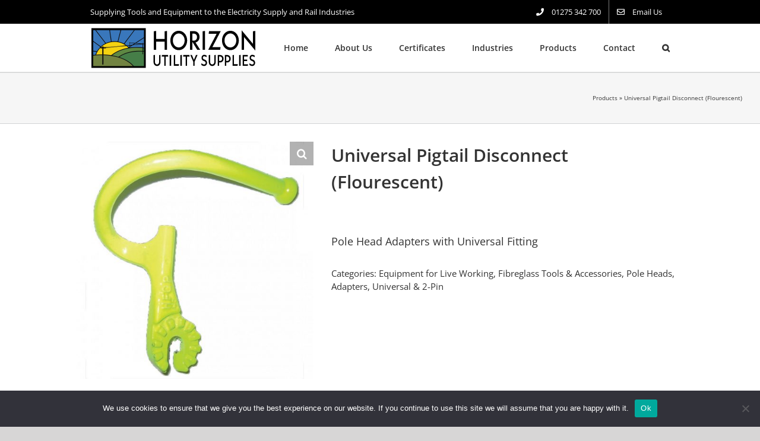

--- FILE ---
content_type: text/html; charset=UTF-8
request_url: https://horizonutilitysupplies.com/product/universal-pigtail-disconnect-flourescent/
body_size: 27098
content:
<!DOCTYPE html>
<html class="avada-html-layout-wide avada-html-header-position-top avada-is-100-percent-template" lang="en-GB" prefix="og: http://ogp.me/ns# fb: http://ogp.me/ns/fb#">
<head>
	<meta http-equiv="X-UA-Compatible" content="IE=edge" />
	<meta http-equiv="Content-Type" content="text/html; charset=utf-8"/>
	<meta name="viewport" content="width=device-width, initial-scale=1" />
	<meta name='robots' content='index, follow, max-image-preview:large, max-snippet:-1, max-video-preview:-1' />

	<!-- This site is optimized with the Yoast SEO plugin v26.7 - https://yoast.com/wordpress/plugins/seo/ -->
	<title>Universal Pigtail Disconnect (Flourescent) - Horizon Utility Supplies Ltd</title>
<link data-rocket-prefetch href="https://www.googletagmanager.com" rel="dns-prefetch"><link rel="preload" data-rocket-preload as="image" href="https://horizonutilitysupplies.com/wp-content/uploads/2020/04/A10111-500x500.jpg" imagesrcset="https://horizonutilitysupplies.com/wp-content/uploads/2020/04/A10111-66x66.jpg 66w, https://horizonutilitysupplies.com/wp-content/uploads/2020/04/A10111-100x100.jpg 100w, https://horizonutilitysupplies.com/wp-content/uploads/2020/04/A10111-150x150.jpg 150w, https://horizonutilitysupplies.com/wp-content/uploads/2020/04/A10111-200x200.jpg 200w, https://horizonutilitysupplies.com/wp-content/uploads/2020/04/A10111-300x300.jpg 300w, https://horizonutilitysupplies.com/wp-content/uploads/2020/04/A10111-400x400.jpg 400w, https://horizonutilitysupplies.com/wp-content/uploads/2020/04/A10111-500x500.jpg 500w, https://horizonutilitysupplies.com/wp-content/uploads/2020/04/A10111-600x600.jpg 600w, https://horizonutilitysupplies.com/wp-content/uploads/2020/04/A10111-768x768.jpg 768w, https://horizonutilitysupplies.com/wp-content/uploads/2020/04/A10111-1024x1024.jpg 1024w, https://horizonutilitysupplies.com/wp-content/uploads/2020/04/A10111.jpg 1080w" imagesizes="(max-width: 500px) 100vw, 500px" fetchpriority="high">
	<link rel="canonical" href="https://horizonutilitysupplies.com/product/universal-pigtail-disconnect-flourescent/" />
	<meta property="og:locale" content="en_GB" />
	<meta property="og:type" content="article" />
	<meta property="og:title" content="Universal Pigtail Disconnect (Flourescent) - Horizon Utility Supplies Ltd" />
	<meta property="og:description" content="Pole Head Adapters with Universal Fitting" />
	<meta property="og:url" content="https://horizonutilitysupplies.com/product/universal-pigtail-disconnect-flourescent/" />
	<meta property="og:site_name" content="Horizon Utility Supplies Ltd" />
	<meta property="article:modified_time" content="2021-04-20T09:48:40+00:00" />
	<meta property="og:image" content="https://horizonutilitysupplies.com/wp-content/uploads/2020/04/A10111.jpg" />
	<meta property="og:image:width" content="1080" />
	<meta property="og:image:height" content="1080" />
	<meta property="og:image:type" content="image/jpeg" />
	<meta name="twitter:card" content="summary_large_image" />
	<script type="application/ld+json" class="yoast-schema-graph">{"@context":"https://schema.org","@graph":[{"@type":"WebPage","@id":"https://horizonutilitysupplies.com/product/universal-pigtail-disconnect-flourescent/","url":"https://horizonutilitysupplies.com/product/universal-pigtail-disconnect-flourescent/","name":"Universal Pigtail Disconnect (Flourescent) - Horizon Utility Supplies Ltd","isPartOf":{"@id":"https://horizonutilitysupplies.com/#website"},"primaryImageOfPage":{"@id":"https://horizonutilitysupplies.com/product/universal-pigtail-disconnect-flourescent/#primaryimage"},"image":{"@id":"https://horizonutilitysupplies.com/product/universal-pigtail-disconnect-flourescent/#primaryimage"},"thumbnailUrl":"https://horizonutilitysupplies.com/wp-content/uploads/2020/04/A10111.jpg","datePublished":"2020-04-22T13:13:57+00:00","dateModified":"2021-04-20T09:48:40+00:00","breadcrumb":{"@id":"https://horizonutilitysupplies.com/product/universal-pigtail-disconnect-flourescent/#breadcrumb"},"inLanguage":"en-GB","potentialAction":[{"@type":"ReadAction","target":["https://horizonutilitysupplies.com/product/universal-pigtail-disconnect-flourescent/"]}]},{"@type":"ImageObject","inLanguage":"en-GB","@id":"https://horizonutilitysupplies.com/product/universal-pigtail-disconnect-flourescent/#primaryimage","url":"https://horizonutilitysupplies.com/wp-content/uploads/2020/04/A10111.jpg","contentUrl":"https://horizonutilitysupplies.com/wp-content/uploads/2020/04/A10111.jpg","width":1080,"height":1080,"caption":"A10111"},{"@type":"BreadcrumbList","@id":"https://horizonutilitysupplies.com/product/universal-pigtail-disconnect-flourescent/#breadcrumb","itemListElement":[{"@type":"ListItem","position":1,"name":"Products","item":"https://horizonutilitysupplies.com/shop/"},{"@type":"ListItem","position":2,"name":"Universal Pigtail Disconnect (Flourescent)"}]},{"@type":"WebSite","@id":"https://horizonutilitysupplies.com/#website","url":"https://horizonutilitysupplies.com/","name":"Horizon Utility Supplies Ltd","description":"Supplying Tools and Equipment to the Electricity Supply and Rail Industries","publisher":{"@id":"https://horizonutilitysupplies.com/#organization"},"potentialAction":[{"@type":"SearchAction","target":{"@type":"EntryPoint","urlTemplate":"https://horizonutilitysupplies.com/?s={search_term_string}"},"query-input":{"@type":"PropertyValueSpecification","valueRequired":true,"valueName":"search_term_string"}}],"inLanguage":"en-GB"},{"@type":"Organization","@id":"https://horizonutilitysupplies.com/#organization","name":"Horizon Utility Supplies Ltd","url":"https://horizonutilitysupplies.com/","logo":{"@type":"ImageObject","inLanguage":"en-GB","@id":"https://horizonutilitysupplies.com/#/schema/logo/image/","url":"https://horizonutilitysupplies.com/wp-content/uploads/2019/10/Horizon-Logo.png","contentUrl":"https://horizonutilitysupplies.com/wp-content/uploads/2019/10/Horizon-Logo.png","width":281,"height":70,"caption":"Horizon Utility Supplies Ltd"},"image":{"@id":"https://horizonutilitysupplies.com/#/schema/logo/image/"},"sameAs":["https://www.linkedin.com/company/horizon-utility-supplies-ltd","https://www.youtube.com/channel/UCDecPIRqhGTjqnaMixh8TgQ"]}]}</script>
	<!-- / Yoast SEO plugin. -->


<link rel='dns-prefetch' href='//www.googletagmanager.com' />
<link rel="alternate" type="application/rss+xml" title="Horizon Utility Supplies Ltd &raquo; Feed" href="https://horizonutilitysupplies.com/feed/" />
<link rel="alternate" type="application/rss+xml" title="Horizon Utility Supplies Ltd &raquo; Comments Feed" href="https://horizonutilitysupplies.com/comments/feed/" />
								<link rel="icon" href="https://horizonutilitysupplies.com/wp-content/uploads/2019/10/Favicon-32.png" type="image/png" />
		
					<!-- Apple Touch Icon -->
						<link rel="apple-touch-icon" sizes="180x180" href="https://horizonutilitysupplies.com/wp-content/uploads/2019/10/Favicon-114.png" type="image/png">
		
					<!-- Android Icon -->
						<link rel="icon" sizes="192x192" href="https://horizonutilitysupplies.com/wp-content/uploads/2019/10/Favicon-57.png" type="image/png">
		
					<!-- MS Edge Icon -->
						<meta name="msapplication-TileImage" content="https://horizonutilitysupplies.com/wp-content/uploads/2019/10/Favicon-72.png" type="image/png">
				<link rel="alternate" title="oEmbed (JSON)" type="application/json+oembed" href="https://horizonutilitysupplies.com/wp-json/oembed/1.0/embed?url=https%3A%2F%2Fhorizonutilitysupplies.com%2Fproduct%2Funiversal-pigtail-disconnect-flourescent%2F" />
<link rel="alternate" title="oEmbed (XML)" type="text/xml+oembed" href="https://horizonutilitysupplies.com/wp-json/oembed/1.0/embed?url=https%3A%2F%2Fhorizonutilitysupplies.com%2Fproduct%2Funiversal-pigtail-disconnect-flourescent%2F&#038;format=xml" />
					<meta name="description" content="Gives positive engagement when pulling disconnects and cutouts (fluorescent finish)."/>
				
		<meta property="og:locale" content="en_GB"/>
		<meta property="og:type" content="article"/>
		<meta property="og:site_name" content="Horizon Utility Supplies Ltd"/>
		<meta property="og:title" content="Universal Pigtail Disconnect (Flourescent) - Horizon Utility Supplies Ltd"/>
				<meta property="og:description" content="Gives positive engagement when pulling disconnects and cutouts (fluorescent finish)."/>
				<meta property="og:url" content="https://horizonutilitysupplies.com/product/universal-pigtail-disconnect-flourescent/"/>
													<meta property="article:modified_time" content="2021-04-20T09:48:40+00:00"/>
											<meta property="og:image" content="https://horizonutilitysupplies.com/wp-content/uploads/2020/04/A10111.jpg"/>
		<meta property="og:image:width" content="1080"/>
		<meta property="og:image:height" content="1080"/>
		<meta property="og:image:type" content="image/jpeg"/>
				<style id='wp-img-auto-sizes-contain-inline-css' type='text/css'>
img:is([sizes=auto i],[sizes^="auto," i]){contain-intrinsic-size:3000px 1500px}
/*# sourceURL=wp-img-auto-sizes-contain-inline-css */
</style>
<style id='wp-emoji-styles-inline-css' type='text/css'>

	img.wp-smiley, img.emoji {
		display: inline !important;
		border: none !important;
		box-shadow: none !important;
		height: 1em !important;
		width: 1em !important;
		margin: 0 0.07em !important;
		vertical-align: -0.1em !important;
		background: none !important;
		padding: 0 !important;
	}
/*# sourceURL=wp-emoji-styles-inline-css */
</style>
<link rel='stylesheet' id='me-spr-block-styles-css' href='https://horizonutilitysupplies.com/wp-content/plugins/simple-post-redirect//css/block-styles.min.css?ver=6.9' type='text/css' media='all' />
<link rel='stylesheet' id='cookie-notice-front-css' href='https://horizonutilitysupplies.com/wp-content/plugins/cookie-notice/css/front.min.css?ver=2.5.11' type='text/css' media='all' />
<link rel='stylesheet' id='photoswipe-css' href='https://horizonutilitysupplies.com/wp-content/plugins/woocommerce/assets/css/photoswipe/photoswipe.min.css?ver=10.4.3' type='text/css' media='all' />
<link rel='stylesheet' id='photoswipe-default-skin-css' href='https://horizonutilitysupplies.com/wp-content/plugins/woocommerce/assets/css/photoswipe/default-skin/default-skin.min.css?ver=10.4.3' type='text/css' media='all' />
<style id='woocommerce-inline-inline-css' type='text/css'>
.woocommerce form .form-row .required { visibility: visible; }
/*# sourceURL=woocommerce-inline-inline-css */
</style>
<link rel='stylesheet' id='fusion-dynamic-css-css' href='https://horizonutilitysupplies.com/wp-content/uploads/fusion-styles/796cbd1f5338f32a589016125591f3b7.min.css?ver=3.14.2' type='text/css' media='all' />
<script type="text/javascript" id="cookie-notice-front-js-before">
/* <![CDATA[ */
var cnArgs = {"ajaxUrl":"https:\/\/horizonutilitysupplies.com\/wp-admin\/admin-ajax.php","nonce":"6c877e5846","hideEffect":"fade","position":"bottom","onScroll":false,"onScrollOffset":100,"onClick":false,"cookieName":"cookie_notice_accepted","cookieTime":2592000,"cookieTimeRejected":2592000,"globalCookie":false,"redirection":false,"cache":true,"revokeCookies":false,"revokeCookiesOpt":"automatic"};

//# sourceURL=cookie-notice-front-js-before
/* ]]> */
</script>
<script type="text/javascript" src="https://horizonutilitysupplies.com/wp-content/plugins/cookie-notice/js/front.min.js?ver=2.5.11" id="cookie-notice-front-js"></script>
<script type="text/javascript" src="https://horizonutilitysupplies.com/wp-includes/js/jquery/jquery.min.js?ver=3.7.1" id="jquery-core-js"></script>
<script type="text/javascript" src="https://horizonutilitysupplies.com/wp-includes/js/jquery/jquery-migrate.min.js?ver=3.4.1" id="jquery-migrate-js"></script>
<script type="text/javascript" src="https://horizonutilitysupplies.com/wp-content/plugins/woocommerce/assets/js/zoom/jquery.zoom.min.js?ver=1.7.21-wc.10.4.3" id="wc-zoom-js" defer="defer" data-wp-strategy="defer"></script>
<script type="text/javascript" src="https://horizonutilitysupplies.com/wp-content/plugins/woocommerce/assets/js/flexslider/jquery.flexslider.min.js?ver=2.7.2-wc.10.4.3" id="wc-flexslider-js" defer="defer" data-wp-strategy="defer"></script>
<script type="text/javascript" src="https://horizonutilitysupplies.com/wp-content/plugins/woocommerce/assets/js/photoswipe/photoswipe.min.js?ver=4.1.1-wc.10.4.3" id="wc-photoswipe-js" defer="defer" data-wp-strategy="defer"></script>
<script type="text/javascript" src="https://horizonutilitysupplies.com/wp-content/plugins/woocommerce/assets/js/photoswipe/photoswipe-ui-default.min.js?ver=4.1.1-wc.10.4.3" id="wc-photoswipe-ui-default-js" defer="defer" data-wp-strategy="defer"></script>
<script type="text/javascript" id="wc-single-product-js-extra">
/* <![CDATA[ */
var wc_single_product_params = {"i18n_required_rating_text":"Please select a rating","i18n_rating_options":["1 of 5 stars","2 of 5 stars","3 of 5 stars","4 of 5 stars","5 of 5 stars"],"i18n_product_gallery_trigger_text":"View full-screen image gallery","review_rating_required":"yes","flexslider":{"rtl":false,"animation":"slide","smoothHeight":true,"directionNav":true,"controlNav":"thumbnails","slideshow":false,"animationSpeed":500,"animationLoop":false,"allowOneSlide":false,"prevText":"\u003Ci class=\"awb-icon-angle-left\"\u003E\u003C/i\u003E","nextText":"\u003Ci class=\"awb-icon-angle-right\"\u003E\u003C/i\u003E"},"zoom_enabled":"1","zoom_options":[],"photoswipe_enabled":"1","photoswipe_options":{"shareEl":false,"closeOnScroll":false,"history":false,"hideAnimationDuration":0,"showAnimationDuration":0},"flexslider_enabled":"1"};
//# sourceURL=wc-single-product-js-extra
/* ]]> */
</script>
<script type="text/javascript" src="https://horizonutilitysupplies.com/wp-content/plugins/woocommerce/assets/js/frontend/single-product.min.js?ver=10.4.3" id="wc-single-product-js" defer="defer" data-wp-strategy="defer"></script>
<script type="text/javascript" src="https://horizonutilitysupplies.com/wp-content/plugins/woocommerce/assets/js/jquery-blockui/jquery.blockUI.min.js?ver=2.7.0-wc.10.4.3" id="wc-jquery-blockui-js" defer="defer" data-wp-strategy="defer"></script>
<script type="text/javascript" src="https://horizonutilitysupplies.com/wp-content/plugins/woocommerce/assets/js/js-cookie/js.cookie.min.js?ver=2.1.4-wc.10.4.3" id="wc-js-cookie-js" defer="defer" data-wp-strategy="defer"></script>
<script type="text/javascript" id="woocommerce-js-extra">
/* <![CDATA[ */
var woocommerce_params = {"ajax_url":"/wp-admin/admin-ajax.php","wc_ajax_url":"/?wc-ajax=%%endpoint%%","i18n_password_show":"Show password","i18n_password_hide":"Hide password"};
//# sourceURL=woocommerce-js-extra
/* ]]> */
</script>
<script type="text/javascript" src="https://horizonutilitysupplies.com/wp-content/plugins/woocommerce/assets/js/frontend/woocommerce.min.js?ver=10.4.3" id="woocommerce-js" defer="defer" data-wp-strategy="defer"></script>
<link rel="https://api.w.org/" href="https://horizonutilitysupplies.com/wp-json/" /><link rel="alternate" title="JSON" type="application/json" href="https://horizonutilitysupplies.com/wp-json/wp/v2/product/2397" /><link rel="EditURI" type="application/rsd+xml" title="RSD" href="https://horizonutilitysupplies.com/xmlrpc.php?rsd" />
<meta name="generator" content="WordPress 6.9" />
<meta name="generator" content="WooCommerce 10.4.3" />
<link rel='shortlink' href='https://horizonutilitysupplies.com/?p=2397' />
<meta name="generator" content="Site Kit by Google 1.170.0" /><style type="text/css" id="css-fb-visibility">@media screen and (max-width: 640px){.fusion-no-small-visibility{display:none !important;}body .sm-text-align-center{text-align:center !important;}body .sm-text-align-left{text-align:left !important;}body .sm-text-align-right{text-align:right !important;}body .sm-text-align-justify{text-align:justify !important;}body .sm-flex-align-center{justify-content:center !important;}body .sm-flex-align-flex-start{justify-content:flex-start !important;}body .sm-flex-align-flex-end{justify-content:flex-end !important;}body .sm-mx-auto{margin-left:auto !important;margin-right:auto !important;}body .sm-ml-auto{margin-left:auto !important;}body .sm-mr-auto{margin-right:auto !important;}body .fusion-absolute-position-small{position:absolute;width:100%;}.awb-sticky.awb-sticky-small{ position: sticky; top: var(--awb-sticky-offset,0); }}@media screen and (min-width: 641px) and (max-width: 1024px){.fusion-no-medium-visibility{display:none !important;}body .md-text-align-center{text-align:center !important;}body .md-text-align-left{text-align:left !important;}body .md-text-align-right{text-align:right !important;}body .md-text-align-justify{text-align:justify !important;}body .md-flex-align-center{justify-content:center !important;}body .md-flex-align-flex-start{justify-content:flex-start !important;}body .md-flex-align-flex-end{justify-content:flex-end !important;}body .md-mx-auto{margin-left:auto !important;margin-right:auto !important;}body .md-ml-auto{margin-left:auto !important;}body .md-mr-auto{margin-right:auto !important;}body .fusion-absolute-position-medium{position:absolute;width:100%;}.awb-sticky.awb-sticky-medium{ position: sticky; top: var(--awb-sticky-offset,0); }}@media screen and (min-width: 1025px){.fusion-no-large-visibility{display:none !important;}body .lg-text-align-center{text-align:center !important;}body .lg-text-align-left{text-align:left !important;}body .lg-text-align-right{text-align:right !important;}body .lg-text-align-justify{text-align:justify !important;}body .lg-flex-align-center{justify-content:center !important;}body .lg-flex-align-flex-start{justify-content:flex-start !important;}body .lg-flex-align-flex-end{justify-content:flex-end !important;}body .lg-mx-auto{margin-left:auto !important;margin-right:auto !important;}body .lg-ml-auto{margin-left:auto !important;}body .lg-mr-auto{margin-right:auto !important;}body .fusion-absolute-position-large{position:absolute;width:100%;}.awb-sticky.awb-sticky-large{ position: sticky; top: var(--awb-sticky-offset,0); }}</style>	<noscript><style>.woocommerce-product-gallery{ opacity: 1 !important; }</style></noscript>
	<style type="text/css">.recentcomments a{display:inline !important;padding:0 !important;margin:0 !important;}</style><meta name="generator" content="Powered by Slider Revolution 6.7.38 - responsive, Mobile-Friendly Slider Plugin for WordPress with comfortable drag and drop interface." />
<script>function setREVStartSize(e){
			//window.requestAnimationFrame(function() {
				window.RSIW = window.RSIW===undefined ? window.innerWidth : window.RSIW;
				window.RSIH = window.RSIH===undefined ? window.innerHeight : window.RSIH;
				try {
					var pw = document.getElementById(e.c).parentNode.offsetWidth,
						newh;
					pw = pw===0 || isNaN(pw) || (e.l=="fullwidth" || e.layout=="fullwidth") ? window.RSIW : pw;
					e.tabw = e.tabw===undefined ? 0 : parseInt(e.tabw);
					e.thumbw = e.thumbw===undefined ? 0 : parseInt(e.thumbw);
					e.tabh = e.tabh===undefined ? 0 : parseInt(e.tabh);
					e.thumbh = e.thumbh===undefined ? 0 : parseInt(e.thumbh);
					e.tabhide = e.tabhide===undefined ? 0 : parseInt(e.tabhide);
					e.thumbhide = e.thumbhide===undefined ? 0 : parseInt(e.thumbhide);
					e.mh = e.mh===undefined || e.mh=="" || e.mh==="auto" ? 0 : parseInt(e.mh,0);
					if(e.layout==="fullscreen" || e.l==="fullscreen")
						newh = Math.max(e.mh,window.RSIH);
					else{
						e.gw = Array.isArray(e.gw) ? e.gw : [e.gw];
						for (var i in e.rl) if (e.gw[i]===undefined || e.gw[i]===0) e.gw[i] = e.gw[i-1];
						e.gh = e.el===undefined || e.el==="" || (Array.isArray(e.el) && e.el.length==0)? e.gh : e.el;
						e.gh = Array.isArray(e.gh) ? e.gh : [e.gh];
						for (var i in e.rl) if (e.gh[i]===undefined || e.gh[i]===0) e.gh[i] = e.gh[i-1];
											
						var nl = new Array(e.rl.length),
							ix = 0,
							sl;
						e.tabw = e.tabhide>=pw ? 0 : e.tabw;
						e.thumbw = e.thumbhide>=pw ? 0 : e.thumbw;
						e.tabh = e.tabhide>=pw ? 0 : e.tabh;
						e.thumbh = e.thumbhide>=pw ? 0 : e.thumbh;
						for (var i in e.rl) nl[i] = e.rl[i]<window.RSIW ? 0 : e.rl[i];
						sl = nl[0];
						for (var i in nl) if (sl>nl[i] && nl[i]>0) { sl = nl[i]; ix=i;}
						var m = pw>(e.gw[ix]+e.tabw+e.thumbw) ? 1 : (pw-(e.tabw+e.thumbw)) / (e.gw[ix]);
						newh =  (e.gh[ix] * m) + (e.tabh + e.thumbh);
					}
					var el = document.getElementById(e.c);
					if (el!==null && el) el.style.height = newh+"px";
					el = document.getElementById(e.c+"_wrapper");
					if (el!==null && el) {
						el.style.height = newh+"px";
						el.style.display = "block";
					}
				} catch(e){
					console.log("Failure at Presize of Slider:" + e)
				}
			//});
		  };</script>
		<script type="text/javascript">
			var doc = document.documentElement;
			doc.setAttribute( 'data-useragent', navigator.userAgent );
		</script>
		<!-- Google tag (gtag.js) -->
<script async src="https://www.googletagmanager.com/gtag/js?id=G-HDJ18GQ66L"></script>
<script>
  window.dataLayer = window.dataLayer || [];
  function gtag(){dataLayer.push(arguments);}
  gtag('js', new Date());

  gtag('config', 'G-HDJ18GQ66L');
</script>
	<link rel='stylesheet' id='wc-blocks-style-css' href='https://horizonutilitysupplies.com/wp-content/plugins/woocommerce/assets/client/blocks/wc-blocks.css?ver=wc-10.4.3' type='text/css' media='all' />
<style id='global-styles-inline-css' type='text/css'>
:root{--wp--preset--aspect-ratio--square: 1;--wp--preset--aspect-ratio--4-3: 4/3;--wp--preset--aspect-ratio--3-4: 3/4;--wp--preset--aspect-ratio--3-2: 3/2;--wp--preset--aspect-ratio--2-3: 2/3;--wp--preset--aspect-ratio--16-9: 16/9;--wp--preset--aspect-ratio--9-16: 9/16;--wp--preset--color--black: #000000;--wp--preset--color--cyan-bluish-gray: #abb8c3;--wp--preset--color--white: #ffffff;--wp--preset--color--pale-pink: #f78da7;--wp--preset--color--vivid-red: #cf2e2e;--wp--preset--color--luminous-vivid-orange: #ff6900;--wp--preset--color--luminous-vivid-amber: #fcb900;--wp--preset--color--light-green-cyan: #7bdcb5;--wp--preset--color--vivid-green-cyan: #00d084;--wp--preset--color--pale-cyan-blue: #8ed1fc;--wp--preset--color--vivid-cyan-blue: #0693e3;--wp--preset--color--vivid-purple: #9b51e0;--wp--preset--color--awb-color-1: #ffffff;--wp--preset--color--awb-color-2: #f6f6f6;--wp--preset--color--awb-color-3: #ebeaea;--wp--preset--color--awb-color-4: #ffd300;--wp--preset--color--awb-color-5: #ffc107;--wp--preset--color--awb-color-6: #747474;--wp--preset--color--awb-color-7: #333333;--wp--preset--color--awb-color-8: #000000;--wp--preset--color--awb-color-custom-10: #65bc7b;--wp--preset--color--awb-color-custom-11: #e0dede;--wp--preset--color--awb-color-custom-12: rgba(235,234,234,0.8);--wp--preset--color--awb-color-custom-13: #f9f9f9;--wp--preset--color--awb-color-custom-14: #bebdbd;--wp--preset--color--awb-color-custom-15: #e8e8e8;--wp--preset--color--awb-color-custom-1: #3977bb;--wp--preset--gradient--vivid-cyan-blue-to-vivid-purple: linear-gradient(135deg,rgb(6,147,227) 0%,rgb(155,81,224) 100%);--wp--preset--gradient--light-green-cyan-to-vivid-green-cyan: linear-gradient(135deg,rgb(122,220,180) 0%,rgb(0,208,130) 100%);--wp--preset--gradient--luminous-vivid-amber-to-luminous-vivid-orange: linear-gradient(135deg,rgb(252,185,0) 0%,rgb(255,105,0) 100%);--wp--preset--gradient--luminous-vivid-orange-to-vivid-red: linear-gradient(135deg,rgb(255,105,0) 0%,rgb(207,46,46) 100%);--wp--preset--gradient--very-light-gray-to-cyan-bluish-gray: linear-gradient(135deg,rgb(238,238,238) 0%,rgb(169,184,195) 100%);--wp--preset--gradient--cool-to-warm-spectrum: linear-gradient(135deg,rgb(74,234,220) 0%,rgb(151,120,209) 20%,rgb(207,42,186) 40%,rgb(238,44,130) 60%,rgb(251,105,98) 80%,rgb(254,248,76) 100%);--wp--preset--gradient--blush-light-purple: linear-gradient(135deg,rgb(255,206,236) 0%,rgb(152,150,240) 100%);--wp--preset--gradient--blush-bordeaux: linear-gradient(135deg,rgb(254,205,165) 0%,rgb(254,45,45) 50%,rgb(107,0,62) 100%);--wp--preset--gradient--luminous-dusk: linear-gradient(135deg,rgb(255,203,112) 0%,rgb(199,81,192) 50%,rgb(65,88,208) 100%);--wp--preset--gradient--pale-ocean: linear-gradient(135deg,rgb(255,245,203) 0%,rgb(182,227,212) 50%,rgb(51,167,181) 100%);--wp--preset--gradient--electric-grass: linear-gradient(135deg,rgb(202,248,128) 0%,rgb(113,206,126) 100%);--wp--preset--gradient--midnight: linear-gradient(135deg,rgb(2,3,129) 0%,rgb(40,116,252) 100%);--wp--preset--font-size--small: 11.25px;--wp--preset--font-size--medium: 20px;--wp--preset--font-size--large: 22.5px;--wp--preset--font-size--x-large: 42px;--wp--preset--font-size--normal: 15px;--wp--preset--font-size--xlarge: 30px;--wp--preset--font-size--huge: 45px;--wp--preset--spacing--20: 0.44rem;--wp--preset--spacing--30: 0.67rem;--wp--preset--spacing--40: 1rem;--wp--preset--spacing--50: 1.5rem;--wp--preset--spacing--60: 2.25rem;--wp--preset--spacing--70: 3.38rem;--wp--preset--spacing--80: 5.06rem;--wp--preset--shadow--natural: 6px 6px 9px rgba(0, 0, 0, 0.2);--wp--preset--shadow--deep: 12px 12px 50px rgba(0, 0, 0, 0.4);--wp--preset--shadow--sharp: 6px 6px 0px rgba(0, 0, 0, 0.2);--wp--preset--shadow--outlined: 6px 6px 0px -3px rgb(255, 255, 255), 6px 6px rgb(0, 0, 0);--wp--preset--shadow--crisp: 6px 6px 0px rgb(0, 0, 0);}:where(.is-layout-flex){gap: 0.5em;}:where(.is-layout-grid){gap: 0.5em;}body .is-layout-flex{display: flex;}.is-layout-flex{flex-wrap: wrap;align-items: center;}.is-layout-flex > :is(*, div){margin: 0;}body .is-layout-grid{display: grid;}.is-layout-grid > :is(*, div){margin: 0;}:where(.wp-block-columns.is-layout-flex){gap: 2em;}:where(.wp-block-columns.is-layout-grid){gap: 2em;}:where(.wp-block-post-template.is-layout-flex){gap: 1.25em;}:where(.wp-block-post-template.is-layout-grid){gap: 1.25em;}.has-black-color{color: var(--wp--preset--color--black) !important;}.has-cyan-bluish-gray-color{color: var(--wp--preset--color--cyan-bluish-gray) !important;}.has-white-color{color: var(--wp--preset--color--white) !important;}.has-pale-pink-color{color: var(--wp--preset--color--pale-pink) !important;}.has-vivid-red-color{color: var(--wp--preset--color--vivid-red) !important;}.has-luminous-vivid-orange-color{color: var(--wp--preset--color--luminous-vivid-orange) !important;}.has-luminous-vivid-amber-color{color: var(--wp--preset--color--luminous-vivid-amber) !important;}.has-light-green-cyan-color{color: var(--wp--preset--color--light-green-cyan) !important;}.has-vivid-green-cyan-color{color: var(--wp--preset--color--vivid-green-cyan) !important;}.has-pale-cyan-blue-color{color: var(--wp--preset--color--pale-cyan-blue) !important;}.has-vivid-cyan-blue-color{color: var(--wp--preset--color--vivid-cyan-blue) !important;}.has-vivid-purple-color{color: var(--wp--preset--color--vivid-purple) !important;}.has-black-background-color{background-color: var(--wp--preset--color--black) !important;}.has-cyan-bluish-gray-background-color{background-color: var(--wp--preset--color--cyan-bluish-gray) !important;}.has-white-background-color{background-color: var(--wp--preset--color--white) !important;}.has-pale-pink-background-color{background-color: var(--wp--preset--color--pale-pink) !important;}.has-vivid-red-background-color{background-color: var(--wp--preset--color--vivid-red) !important;}.has-luminous-vivid-orange-background-color{background-color: var(--wp--preset--color--luminous-vivid-orange) !important;}.has-luminous-vivid-amber-background-color{background-color: var(--wp--preset--color--luminous-vivid-amber) !important;}.has-light-green-cyan-background-color{background-color: var(--wp--preset--color--light-green-cyan) !important;}.has-vivid-green-cyan-background-color{background-color: var(--wp--preset--color--vivid-green-cyan) !important;}.has-pale-cyan-blue-background-color{background-color: var(--wp--preset--color--pale-cyan-blue) !important;}.has-vivid-cyan-blue-background-color{background-color: var(--wp--preset--color--vivid-cyan-blue) !important;}.has-vivid-purple-background-color{background-color: var(--wp--preset--color--vivid-purple) !important;}.has-black-border-color{border-color: var(--wp--preset--color--black) !important;}.has-cyan-bluish-gray-border-color{border-color: var(--wp--preset--color--cyan-bluish-gray) !important;}.has-white-border-color{border-color: var(--wp--preset--color--white) !important;}.has-pale-pink-border-color{border-color: var(--wp--preset--color--pale-pink) !important;}.has-vivid-red-border-color{border-color: var(--wp--preset--color--vivid-red) !important;}.has-luminous-vivid-orange-border-color{border-color: var(--wp--preset--color--luminous-vivid-orange) !important;}.has-luminous-vivid-amber-border-color{border-color: var(--wp--preset--color--luminous-vivid-amber) !important;}.has-light-green-cyan-border-color{border-color: var(--wp--preset--color--light-green-cyan) !important;}.has-vivid-green-cyan-border-color{border-color: var(--wp--preset--color--vivid-green-cyan) !important;}.has-pale-cyan-blue-border-color{border-color: var(--wp--preset--color--pale-cyan-blue) !important;}.has-vivid-cyan-blue-border-color{border-color: var(--wp--preset--color--vivid-cyan-blue) !important;}.has-vivid-purple-border-color{border-color: var(--wp--preset--color--vivid-purple) !important;}.has-vivid-cyan-blue-to-vivid-purple-gradient-background{background: var(--wp--preset--gradient--vivid-cyan-blue-to-vivid-purple) !important;}.has-light-green-cyan-to-vivid-green-cyan-gradient-background{background: var(--wp--preset--gradient--light-green-cyan-to-vivid-green-cyan) !important;}.has-luminous-vivid-amber-to-luminous-vivid-orange-gradient-background{background: var(--wp--preset--gradient--luminous-vivid-amber-to-luminous-vivid-orange) !important;}.has-luminous-vivid-orange-to-vivid-red-gradient-background{background: var(--wp--preset--gradient--luminous-vivid-orange-to-vivid-red) !important;}.has-very-light-gray-to-cyan-bluish-gray-gradient-background{background: var(--wp--preset--gradient--very-light-gray-to-cyan-bluish-gray) !important;}.has-cool-to-warm-spectrum-gradient-background{background: var(--wp--preset--gradient--cool-to-warm-spectrum) !important;}.has-blush-light-purple-gradient-background{background: var(--wp--preset--gradient--blush-light-purple) !important;}.has-blush-bordeaux-gradient-background{background: var(--wp--preset--gradient--blush-bordeaux) !important;}.has-luminous-dusk-gradient-background{background: var(--wp--preset--gradient--luminous-dusk) !important;}.has-pale-ocean-gradient-background{background: var(--wp--preset--gradient--pale-ocean) !important;}.has-electric-grass-gradient-background{background: var(--wp--preset--gradient--electric-grass) !important;}.has-midnight-gradient-background{background: var(--wp--preset--gradient--midnight) !important;}.has-small-font-size{font-size: var(--wp--preset--font-size--small) !important;}.has-medium-font-size{font-size: var(--wp--preset--font-size--medium) !important;}.has-large-font-size{font-size: var(--wp--preset--font-size--large) !important;}.has-x-large-font-size{font-size: var(--wp--preset--font-size--x-large) !important;}
/*# sourceURL=global-styles-inline-css */
</style>
<style id='wp-block-library-inline-css' type='text/css'>
:root{--wp-block-synced-color:#7a00df;--wp-block-synced-color--rgb:122,0,223;--wp-bound-block-color:var(--wp-block-synced-color);--wp-editor-canvas-background:#ddd;--wp-admin-theme-color:#007cba;--wp-admin-theme-color--rgb:0,124,186;--wp-admin-theme-color-darker-10:#006ba1;--wp-admin-theme-color-darker-10--rgb:0,107,160.5;--wp-admin-theme-color-darker-20:#005a87;--wp-admin-theme-color-darker-20--rgb:0,90,135;--wp-admin-border-width-focus:2px}@media (min-resolution:192dpi){:root{--wp-admin-border-width-focus:1.5px}}.wp-element-button{cursor:pointer}:root .has-very-light-gray-background-color{background-color:#eee}:root .has-very-dark-gray-background-color{background-color:#313131}:root .has-very-light-gray-color{color:#eee}:root .has-very-dark-gray-color{color:#313131}:root .has-vivid-green-cyan-to-vivid-cyan-blue-gradient-background{background:linear-gradient(135deg,#00d084,#0693e3)}:root .has-purple-crush-gradient-background{background:linear-gradient(135deg,#34e2e4,#4721fb 50%,#ab1dfe)}:root .has-hazy-dawn-gradient-background{background:linear-gradient(135deg,#faaca8,#dad0ec)}:root .has-subdued-olive-gradient-background{background:linear-gradient(135deg,#fafae1,#67a671)}:root .has-atomic-cream-gradient-background{background:linear-gradient(135deg,#fdd79a,#004a59)}:root .has-nightshade-gradient-background{background:linear-gradient(135deg,#330968,#31cdcf)}:root .has-midnight-gradient-background{background:linear-gradient(135deg,#020381,#2874fc)}:root{--wp--preset--font-size--normal:16px;--wp--preset--font-size--huge:42px}.has-regular-font-size{font-size:1em}.has-larger-font-size{font-size:2.625em}.has-normal-font-size{font-size:var(--wp--preset--font-size--normal)}.has-huge-font-size{font-size:var(--wp--preset--font-size--huge)}.has-text-align-center{text-align:center}.has-text-align-left{text-align:left}.has-text-align-right{text-align:right}.has-fit-text{white-space:nowrap!important}#end-resizable-editor-section{display:none}.aligncenter{clear:both}.items-justified-left{justify-content:flex-start}.items-justified-center{justify-content:center}.items-justified-right{justify-content:flex-end}.items-justified-space-between{justify-content:space-between}.screen-reader-text{border:0;clip-path:inset(50%);height:1px;margin:-1px;overflow:hidden;padding:0;position:absolute;width:1px;word-wrap:normal!important}.screen-reader-text:focus{background-color:#ddd;clip-path:none;color:#444;display:block;font-size:1em;height:auto;left:5px;line-height:normal;padding:15px 23px 14px;text-decoration:none;top:5px;width:auto;z-index:100000}html :where(.has-border-color){border-style:solid}html :where([style*=border-top-color]){border-top-style:solid}html :where([style*=border-right-color]){border-right-style:solid}html :where([style*=border-bottom-color]){border-bottom-style:solid}html :where([style*=border-left-color]){border-left-style:solid}html :where([style*=border-width]){border-style:solid}html :where([style*=border-top-width]){border-top-style:solid}html :where([style*=border-right-width]){border-right-style:solid}html :where([style*=border-bottom-width]){border-bottom-style:solid}html :where([style*=border-left-width]){border-left-style:solid}html :where(img[class*=wp-image-]){height:auto;max-width:100%}:where(figure){margin:0 0 1em}html :where(.is-position-sticky){--wp-admin--admin-bar--position-offset:var(--wp-admin--admin-bar--height,0px)}@media screen and (max-width:600px){html :where(.is-position-sticky){--wp-admin--admin-bar--position-offset:0px}}
/*wp_block_styles_on_demand_placeholder:6968a0209c848*/
/*# sourceURL=wp-block-library-inline-css */
</style>
<style id='wp-block-library-theme-inline-css' type='text/css'>
.wp-block-audio :where(figcaption){color:#555;font-size:13px;text-align:center}.is-dark-theme .wp-block-audio :where(figcaption){color:#ffffffa6}.wp-block-audio{margin:0 0 1em}.wp-block-code{border:1px solid #ccc;border-radius:4px;font-family:Menlo,Consolas,monaco,monospace;padding:.8em 1em}.wp-block-embed :where(figcaption){color:#555;font-size:13px;text-align:center}.is-dark-theme .wp-block-embed :where(figcaption){color:#ffffffa6}.wp-block-embed{margin:0 0 1em}.blocks-gallery-caption{color:#555;font-size:13px;text-align:center}.is-dark-theme .blocks-gallery-caption{color:#ffffffa6}:root :where(.wp-block-image figcaption){color:#555;font-size:13px;text-align:center}.is-dark-theme :root :where(.wp-block-image figcaption){color:#ffffffa6}.wp-block-image{margin:0 0 1em}.wp-block-pullquote{border-bottom:4px solid;border-top:4px solid;color:currentColor;margin-bottom:1.75em}.wp-block-pullquote :where(cite),.wp-block-pullquote :where(footer),.wp-block-pullquote__citation{color:currentColor;font-size:.8125em;font-style:normal;text-transform:uppercase}.wp-block-quote{border-left:.25em solid;margin:0 0 1.75em;padding-left:1em}.wp-block-quote cite,.wp-block-quote footer{color:currentColor;font-size:.8125em;font-style:normal;position:relative}.wp-block-quote:where(.has-text-align-right){border-left:none;border-right:.25em solid;padding-left:0;padding-right:1em}.wp-block-quote:where(.has-text-align-center){border:none;padding-left:0}.wp-block-quote.is-large,.wp-block-quote.is-style-large,.wp-block-quote:where(.is-style-plain){border:none}.wp-block-search .wp-block-search__label{font-weight:700}.wp-block-search__button{border:1px solid #ccc;padding:.375em .625em}:where(.wp-block-group.has-background){padding:1.25em 2.375em}.wp-block-separator.has-css-opacity{opacity:.4}.wp-block-separator{border:none;border-bottom:2px solid;margin-left:auto;margin-right:auto}.wp-block-separator.has-alpha-channel-opacity{opacity:1}.wp-block-separator:not(.is-style-wide):not(.is-style-dots){width:100px}.wp-block-separator.has-background:not(.is-style-dots){border-bottom:none;height:1px}.wp-block-separator.has-background:not(.is-style-wide):not(.is-style-dots){height:2px}.wp-block-table{margin:0 0 1em}.wp-block-table td,.wp-block-table th{word-break:normal}.wp-block-table :where(figcaption){color:#555;font-size:13px;text-align:center}.is-dark-theme .wp-block-table :where(figcaption){color:#ffffffa6}.wp-block-video :where(figcaption){color:#555;font-size:13px;text-align:center}.is-dark-theme .wp-block-video :where(figcaption){color:#ffffffa6}.wp-block-video{margin:0 0 1em}:root :where(.wp-block-template-part.has-background){margin-bottom:0;margin-top:0;padding:1.25em 2.375em}
/*# sourceURL=/wp-includes/css/dist/block-library/theme.min.css */
</style>
<style id='classic-theme-styles-inline-css' type='text/css'>
/*! This file is auto-generated */
.wp-block-button__link{color:#fff;background-color:#32373c;border-radius:9999px;box-shadow:none;text-decoration:none;padding:calc(.667em + 2px) calc(1.333em + 2px);font-size:1.125em}.wp-block-file__button{background:#32373c;color:#fff;text-decoration:none}
/*# sourceURL=/wp-includes/css/classic-themes.min.css */
</style>
<link rel='stylesheet' id='rs-plugin-settings-css' href='//horizonutilitysupplies.com/wp-content/plugins/revslider/sr6/assets/css/rs6.css?ver=6.7.38' type='text/css' media='all' />
<style id='rs-plugin-settings-inline-css' type='text/css'>
#rs-demo-id {}
/*# sourceURL=rs-plugin-settings-inline-css */
</style>
<meta name="generator" content="WP Rocket 3.20.2" data-wpr-features="wpr_preconnect_external_domains wpr_oci wpr_preload_links" /></head>

<body class="wp-singular product-template-default single single-product postid-2397 wp-theme-Avada theme-Avada cookies-not-set woocommerce woocommerce-page woocommerce-no-js fusion-image-hovers fusion-pagination-sizing fusion-button_type-flat fusion-button_span-no fusion-button_gradient-linear avada-image-rollover-circle-yes avada-image-rollover-yes avada-image-rollover-direction-left fusion-body ltr fusion-sticky-header no-tablet-sticky-header no-mobile-sticky-header no-mobile-totop avada-has-rev-slider-styles fusion-disable-outline fusion-sub-menu-fade mobile-logo-pos-left layout-wide-mode avada-has-boxed-modal-shadow- layout-scroll-offset-full avada-has-zero-margin-offset-top fusion-top-header menu-text-align-center fusion-woo-product-design-classic fusion-woo-shop-page-columns-5 fusion-woo-related-columns-5 fusion-woo-archive-page-columns-5 fusion-woocommerce-equal-heights woo-tabs-horizontal woo-sale-badge-circle woo-outofstock-badge-top_bar mobile-menu-design-modern fusion-show-pagination-text fusion-header-layout-v3 avada-responsive avada-footer-fx-none avada-menu-highlight-style-textcolor fusion-search-form-classic fusion-main-menu-search-dropdown fusion-avatar-square avada-dropdown-styles avada-blog-layout-grid avada-blog-archive-layout-grid avada-header-shadow-no avada-menu-icon-position-left avada-has-megamenu-shadow avada-has-mainmenu-dropdown-divider avada-has-header-100-width avada-has-mobile-menu-search avada-has-main-nav-search-icon avada-has-100-footer avada-has-breadcrumb-mobile-hidden avada-has-titlebar-bar_and_content avada-has-pagination-width_height avada-flyout-menu-direction-fade avada-ec-views-v1" data-awb-post-id="2397">
		<a class="skip-link screen-reader-text" href="#content">Skip to content</a>

	<div  id="boxed-wrapper">
		
		<div  id="wrapper" class="fusion-wrapper">
			<div  id="home" style="position:relative;top:-1px;"></div>
							
					
			<header  class="fusion-header-wrapper">
				<div class="fusion-header-v3 fusion-logo-alignment fusion-logo-left fusion-sticky-menu- fusion-sticky-logo-1 fusion-mobile-logo-1  fusion-mobile-menu-design-modern">
					
<div class="fusion-secondary-header">
	<div class="fusion-row">
					<div class="fusion-alignleft">
				<div class="fusion-contact-info"><span class="fusion-contact-info-phone-number">Supplying Tools and Equipment to the Electricity Supply and Rail Industries</span></div>			</div>
							<div class="fusion-alignright">
				<nav class="fusion-secondary-menu" role="navigation" aria-label="Secondary Menu"><ul id="menu-top-menu" class="menu"><li  id="menu-item-26"  class="menu-item menu-item-type-custom menu-item-object-custom menu-item-26"  data-item-id="26"><a  href="tel:00441275342700" class="fusion-flex-link fusion-textcolor-highlight"><span class="fusion-megamenu-icon"><i class="glyphicon fa-phone fas" aria-hidden="true"></i></span><span class="menu-text">01275 342 700</span></a></li><li  id="menu-item-27"  class="menu-item menu-item-type-custom menu-item-object-custom menu-item-27"  data-item-id="27"><a  href="mailto:contactus@hor-i-zon.com" class="fusion-flex-link fusion-textcolor-highlight"><span class="fusion-megamenu-icon"><i class="glyphicon fa-envelope far" aria-hidden="true"></i></span><span class="menu-text">Email Us</span></a></li></ul></nav><nav class="fusion-mobile-nav-holder fusion-mobile-menu-text-align-left" aria-label="Secondary Mobile Menu"></nav>			</div>
			</div>
</div>
<div class="fusion-header-sticky-height"></div>
<div class="fusion-header">
	<div class="fusion-row">
					<div class="fusion-logo" data-margin-top="5px" data-margin-bottom="5px" data-margin-left="0px" data-margin-right="0px">
			<a class="fusion-logo-link"  href="https://horizonutilitysupplies.com/" >

						<!-- standard logo -->
			<img src="https://horizonutilitysupplies.com/wp-content/uploads/2019/10/Horizon-Logo.png" srcset="https://horizonutilitysupplies.com/wp-content/uploads/2019/10/Horizon-Logo.png 1x, https://horizonutilitysupplies.com/wp-content/uploads/2019/10/Horizon-Logo-Retina.png 2x" width="281" height="70" style="max-height:70px;height:auto;" alt="Horizon Utility Supplies Ltd Logo" data-retina_logo_url="https://horizonutilitysupplies.com/wp-content/uploads/2019/10/Horizon-Logo-Retina.png" class="fusion-standard-logo" />

											<!-- mobile logo -->
				<img src="https://horizonutilitysupplies.com/wp-content/uploads/2019/10/Horizon-Logo.png" srcset="https://horizonutilitysupplies.com/wp-content/uploads/2019/10/Horizon-Logo.png 1x, https://horizonutilitysupplies.com/wp-content/uploads/2019/10/Horizon-Logo-Retina.png 2x" width="281" height="70" style="max-height:70px;height:auto;" alt="Horizon Utility Supplies Ltd Logo" data-retina_logo_url="https://horizonutilitysupplies.com/wp-content/uploads/2019/10/Horizon-Logo-Retina.png" class="fusion-mobile-logo" />
			
											<!-- sticky header logo -->
				<img src="https://horizonutilitysupplies.com/wp-content/uploads/2019/10/Horizon-Logo.png" srcset="https://horizonutilitysupplies.com/wp-content/uploads/2019/10/Horizon-Logo.png 1x, https://horizonutilitysupplies.com/wp-content/uploads/2019/10/Horizon-Logo-Retina.png 2x" width="281" height="70" style="max-height:70px;height:auto;" alt="Horizon Utility Supplies Ltd Logo" data-retina_logo_url="https://horizonutilitysupplies.com/wp-content/uploads/2019/10/Horizon-Logo-Retina.png" class="fusion-sticky-logo" />
					</a>
		</div>		<nav class="fusion-main-menu" aria-label="Main Menu"><ul id="menu-main-menu" class="fusion-menu"><li  id="menu-item-1643"  class="menu-item menu-item-type-post_type menu-item-object-page menu-item-home menu-item-1643"  data-item-id="1643"><a  href="https://horizonutilitysupplies.com/" class="fusion-textcolor-highlight"><span class="menu-text">Home</span></a></li><li  id="menu-item-1719"  class="menu-item menu-item-type-post_type menu-item-object-page menu-item-has-children menu-item-1719 fusion-dropdown-menu"  data-item-id="1719"><a  href="https://horizonutilitysupplies.com/about-us/" class="fusion-textcolor-highlight"><span class="menu-text">About Us</span></a><ul class="sub-menu"><li  id="menu-item-1653"  class="menu-item menu-item-type-post_type menu-item-object-page menu-item-1653 fusion-dropdown-submenu" ><a  href="https://horizonutilitysupplies.com/news/" class="fusion-textcolor-highlight"><span>News</span></a></li></ul></li><li  id="menu-item-2812"  class="menu-item menu-item-type-post_type menu-item-object-page menu-item-2812"  data-item-id="2812"><a  href="https://horizonutilitysupplies.com/about-us/certificates/" class="fusion-textcolor-highlight"><span class="menu-text">Certificates</span></a></li><li  id="menu-item-20"  class="menu-item menu-item-type-custom menu-item-object-custom menu-item-has-children menu-item-20 fusion-dropdown-menu"  data-item-id="20"><a  href="#" class="fusion-textcolor-highlight"><span class="menu-text">Industries</span></a><ul class="sub-menu"><li  id="menu-item-4003"  class="menu-item menu-item-type-post_type menu-item-object-page menu-item-4003 fusion-dropdown-submenu" ><a  href="https://horizonutilitysupplies.com/electricity-supply/" class="fusion-textcolor-highlight"><span>Electricity Supply</span></a></li><li  id="menu-item-4578"  class="menu-item menu-item-type-post_type menu-item-object-page menu-item-4578 fusion-dropdown-submenu" ><a  href="https://horizonutilitysupplies.com/emergency-services/" class="fusion-textcolor-highlight"><span>Lighting &#038; Emergency Services</span></a></li><li  id="menu-item-3989"  class="menu-item menu-item-type-post_type menu-item-object-page menu-item-3989 fusion-dropdown-submenu" ><a  href="https://horizonutilitysupplies.com/rail/" class="fusion-textcolor-highlight"><span>Rail</span></a></li></ul></li><li  id="menu-item-1727"  class="menu-item menu-item-type-post_type menu-item-object-page menu-item-1727"  data-item-id="1727"><a  href="https://horizonutilitysupplies.com/products/" class="fusion-textcolor-highlight"><span class="menu-text">Products</span></a></li><li  id="menu-item-2800"  class="menu-item menu-item-type-post_type menu-item-object-page menu-item-2800"  data-item-id="2800"><a  href="https://horizonutilitysupplies.com/contact-us/" class="fusion-textcolor-highlight"><span class="menu-text">Contact</span></a></li><li class="fusion-custom-menu-item fusion-main-menu-search"><a class="fusion-main-menu-icon" href="#" aria-label="Search" data-title="Search" title="Search" role="button" aria-expanded="false"></a><div class="fusion-custom-menu-item-contents">		<form role="search" class="searchform fusion-search-form  fusion-live-search fusion-search-form-classic" method="get" action="https://horizonutilitysupplies.com/">
			<div class="fusion-search-form-content">

				
				<div class="fusion-search-field search-field">
					<label><span class="screen-reader-text">Search for:</span>
													<input type="search" class="s fusion-live-search-input" name="s" id="fusion-live-search-input-0" autocomplete="off" placeholder="Search..." required aria-required="true" aria-label="Search..."/>
											</label>
				</div>
				<div class="fusion-search-button search-button">
					<input type="submit" class="fusion-search-submit searchsubmit" aria-label="Search" value="&#xf002;" />
										<div class="fusion-slider-loading"></div>
									</div>

				
			</div>


							<div class="fusion-search-results-wrapper"><div class="fusion-search-results"></div></div>
			
		</form>
		</div></li></ul></nav><div class="fusion-mobile-navigation"><ul id="menu-main-menu-1" class="fusion-mobile-menu"><li   class="menu-item menu-item-type-post_type menu-item-object-page menu-item-home menu-item-1643"  data-item-id="1643"><a  href="https://horizonutilitysupplies.com/" class="fusion-textcolor-highlight"><span class="menu-text">Home</span></a></li><li   class="menu-item menu-item-type-post_type menu-item-object-page menu-item-has-children menu-item-1719 fusion-dropdown-menu"  data-item-id="1719"><a  href="https://horizonutilitysupplies.com/about-us/" class="fusion-textcolor-highlight"><span class="menu-text">About Us</span></a><ul class="sub-menu"><li   class="menu-item menu-item-type-post_type menu-item-object-page menu-item-1653 fusion-dropdown-submenu" ><a  href="https://horizonutilitysupplies.com/news/" class="fusion-textcolor-highlight"><span>News</span></a></li></ul></li><li   class="menu-item menu-item-type-post_type menu-item-object-page menu-item-2812"  data-item-id="2812"><a  href="https://horizonutilitysupplies.com/about-us/certificates/" class="fusion-textcolor-highlight"><span class="menu-text">Certificates</span></a></li><li   class="menu-item menu-item-type-custom menu-item-object-custom menu-item-has-children menu-item-20 fusion-dropdown-menu"  data-item-id="20"><a  href="#" class="fusion-textcolor-highlight"><span class="menu-text">Industries</span></a><ul class="sub-menu"><li   class="menu-item menu-item-type-post_type menu-item-object-page menu-item-4003 fusion-dropdown-submenu" ><a  href="https://horizonutilitysupplies.com/electricity-supply/" class="fusion-textcolor-highlight"><span>Electricity Supply</span></a></li><li   class="menu-item menu-item-type-post_type menu-item-object-page menu-item-4578 fusion-dropdown-submenu" ><a  href="https://horizonutilitysupplies.com/emergency-services/" class="fusion-textcolor-highlight"><span>Lighting &#038; Emergency Services</span></a></li><li   class="menu-item menu-item-type-post_type menu-item-object-page menu-item-3989 fusion-dropdown-submenu" ><a  href="https://horizonutilitysupplies.com/rail/" class="fusion-textcolor-highlight"><span>Rail</span></a></li></ul></li><li   class="menu-item menu-item-type-post_type menu-item-object-page menu-item-1727"  data-item-id="1727"><a  href="https://horizonutilitysupplies.com/products/" class="fusion-textcolor-highlight"><span class="menu-text">Products</span></a></li><li   class="menu-item menu-item-type-post_type menu-item-object-page menu-item-2800"  data-item-id="2800"><a  href="https://horizonutilitysupplies.com/contact-us/" class="fusion-textcolor-highlight"><span class="menu-text">Contact</span></a></li></ul></div>	<div class="fusion-mobile-menu-icons">
							<a href="#" class="fusion-icon awb-icon-bars" aria-label="Toggle mobile menu" aria-expanded="false"></a>
		
					<a href="#" class="fusion-icon awb-icon-search" aria-label="Toggle mobile search"></a>
		
		
			</div>

<nav class="fusion-mobile-nav-holder fusion-mobile-menu-text-align-left" aria-label="Main Menu Mobile"></nav>

		
<div class="fusion-clearfix"></div>
<div class="fusion-mobile-menu-search">
			<form role="search" class="searchform fusion-search-form  fusion-live-search fusion-search-form-classic" method="get" action="https://horizonutilitysupplies.com/">
			<div class="fusion-search-form-content">

				
				<div class="fusion-search-field search-field">
					<label><span class="screen-reader-text">Search for:</span>
													<input type="search" class="s fusion-live-search-input" name="s" id="fusion-live-search-input-1" autocomplete="off" placeholder="Search..." required aria-required="true" aria-label="Search..."/>
											</label>
				</div>
				<div class="fusion-search-button search-button">
					<input type="submit" class="fusion-search-submit searchsubmit" aria-label="Search" value="&#xf002;" />
										<div class="fusion-slider-loading"></div>
									</div>

				
			</div>


							<div class="fusion-search-results-wrapper"><div class="fusion-search-results"></div></div>
			
		</form>
		</div>
			</div>
</div>
				</div>
				<div class="fusion-clearfix"></div>
			</header>
								
							<div  id="sliders-container" class="fusion-slider-visibility">
					</div>
				
					
							
			<section  class="avada-page-titlebar-wrapper" aria-label="Page Title Bar">
	<div class="fusion-page-title-bar fusion-page-title-bar-none fusion-page-title-bar-left">
		<div class="fusion-page-title-row">
			<div class="fusion-page-title-wrapper">
				<div class="fusion-page-title-captions">

					
					
				</div>

															<div class="fusion-page-title-secondary">
							<nav class="fusion-breadcrumbs awb-yoast-breadcrumbs" aria-label="Breadcrumb"><span><span><a href="https://horizonutilitysupplies.com/shop/">Products</a></span> » <span class="breadcrumb_last" aria-current="page">Universal Pigtail Disconnect (Flourescent)</span></span></nav>						</div>
									
			</div>
		</div>
	</div>
</section>

						<main  id="main" class="clearfix width-100">
				<div class="fusion-row" style="max-width:100%;">

			<div class="woocommerce-container">
			<section id="content" class="" style="width: 100%;">
		
					
			<div class="woocommerce-notices-wrapper"></div><div id="product-2397" class="product type-product post-2397 status-publish first instock product_cat-equipment-for-live-working product_cat-fibreglass-tools-accessories product_cat-pole-heads-adapters-universal-2-pin has-post-thumbnail shipping-taxable product-type-simple product-grid-view">

	<div class="avada-single-product-gallery-wrapper avada-product-images-global">
<div class="woocommerce-product-gallery woocommerce-product-gallery--with-images woocommerce-product-gallery--columns-6 images" data-columns="6" style="opacity: 0; transition: opacity .25s ease-in-out;">
	<div class="woocommerce-product-gallery__wrapper">
		<div data-thumb="https://horizonutilitysupplies.com/wp-content/uploads/2020/04/A10111-100x100.jpg" data-thumb-alt="A10111" data-thumb-srcset="https://horizonutilitysupplies.com/wp-content/uploads/2020/04/A10111-66x66.jpg 66w, https://horizonutilitysupplies.com/wp-content/uploads/2020/04/A10111-100x100.jpg 100w, https://horizonutilitysupplies.com/wp-content/uploads/2020/04/A10111-150x150.jpg 150w, https://horizonutilitysupplies.com/wp-content/uploads/2020/04/A10111-200x200.jpg 200w, https://horizonutilitysupplies.com/wp-content/uploads/2020/04/A10111-300x300.jpg 300w, https://horizonutilitysupplies.com/wp-content/uploads/2020/04/A10111-400x400.jpg 400w, https://horizonutilitysupplies.com/wp-content/uploads/2020/04/A10111-500x500.jpg 500w, https://horizonutilitysupplies.com/wp-content/uploads/2020/04/A10111-600x600.jpg 600w, https://horizonutilitysupplies.com/wp-content/uploads/2020/04/A10111-768x768.jpg 768w, https://horizonutilitysupplies.com/wp-content/uploads/2020/04/A10111-1024x1024.jpg 1024w, https://horizonutilitysupplies.com/wp-content/uploads/2020/04/A10111.jpg 1080w"  data-thumb-sizes="(max-width: 100px) 100vw, 100px" class="woocommerce-product-gallery__image"><a href="https://horizonutilitysupplies.com/wp-content/uploads/2020/04/A10111.jpg"><img width="500" height="500" src="https://horizonutilitysupplies.com/wp-content/uploads/2020/04/A10111-500x500.jpg" class="wp-post-image" alt="A10111" data-caption="" data-src="https://horizonutilitysupplies.com/wp-content/uploads/2020/04/A10111.jpg" data-large_image="https://horizonutilitysupplies.com/wp-content/uploads/2020/04/A10111.jpg" data-large_image_width="1080" data-large_image_height="1080" decoding="async" fetchpriority="high" srcset="https://horizonutilitysupplies.com/wp-content/uploads/2020/04/A10111-66x66.jpg 66w, https://horizonutilitysupplies.com/wp-content/uploads/2020/04/A10111-100x100.jpg 100w, https://horizonutilitysupplies.com/wp-content/uploads/2020/04/A10111-150x150.jpg 150w, https://horizonutilitysupplies.com/wp-content/uploads/2020/04/A10111-200x200.jpg 200w, https://horizonutilitysupplies.com/wp-content/uploads/2020/04/A10111-300x300.jpg 300w, https://horizonutilitysupplies.com/wp-content/uploads/2020/04/A10111-400x400.jpg 400w, https://horizonutilitysupplies.com/wp-content/uploads/2020/04/A10111-500x500.jpg 500w, https://horizonutilitysupplies.com/wp-content/uploads/2020/04/A10111-600x600.jpg 600w, https://horizonutilitysupplies.com/wp-content/uploads/2020/04/A10111-768x768.jpg 768w, https://horizonutilitysupplies.com/wp-content/uploads/2020/04/A10111-1024x1024.jpg 1024w, https://horizonutilitysupplies.com/wp-content/uploads/2020/04/A10111.jpg 1080w" sizes="(max-width: 500px) 100vw, 500px" /></a></div>	</div>
</div>
</div>

	<div class="summary entry-summary">
		<div class="summary-container"><h1 itemprop="name" class="product_title entry-title">Universal Pigtail Disconnect (Flourescent)</h1>
<p class="price"></p>
<div class="avada-availability">
	</div>
<div class="product-border fusion-separator sep-none"></div>

<div class="post-content woocommerce-product-details__short-description">
	<h3>Pole Head Adapters with Universal Fitting</h3>
</div>
<div class="product_meta">

	
	
	<span class="posted_in">Categories: <a href="https://horizonutilitysupplies.com/product-category/equipment-for-live-working/" rel="tag">Equipment for Live Working</a>, <a href="https://horizonutilitysupplies.com/product-category/equipment-for-live-working/fibreglass-tools-accessories/" rel="tag">Fibreglass Tools &amp; Accessories</a>, <a href="https://horizonutilitysupplies.com/product-category/equipment-for-live-working/fibreglass-tools-accessories/pole-heads-adapters-universal-2-pin/" rel="tag">Pole Heads, Adapters, Universal &amp; 2-Pin</a></span>
	
	
</div>
</div>	</div>

	
	<div class="woocommerce-tabs wc-tabs-wrapper">
		<ul class="tabs wc-tabs" role="tablist">
							<li role="presentation" class="description_tab" id="tab-title-description">
					<a href="#tab-description" role="tab" aria-controls="tab-description">
						Product Information					</a>
				</li>
							<li role="presentation" class="tech-specs_tab" id="tab-title-tech-specs">
					<a href="#tab-tech-specs" role="tab" aria-controls="tab-tech-specs">
						Technical Specifications					</a>
				</li>
							<li role="presentation" class="global_1_tab" id="tab-title-global_1">
					<a href="#tab-global_1" role="tab" aria-controls="tab-global_1">
						Enquire Now					</a>
				</li>
					</ul>
					<div class="woocommerce-Tabs-panel woocommerce-Tabs-panel--description panel entry-content wc-tab" id="tab-description" role="tabpanel" aria-labelledby="tab-title-description">
				
<div class="post-content">
	
	<p>Gives positive engagement when pulling disconnects and cutouts (fluorescent finish).</p>
</div>
			</div>
					<div class="woocommerce-Tabs-panel woocommerce-Tabs-panel--tech-specs panel entry-content wc-tab" id="tab-tech-specs" role="tabpanel" aria-labelledby="tab-title-tech-specs">
				<h3>Technical Specifications</h3>
<div class="table-1">
<table width="100%">
<tbody>
<tr>
<td><strong>CAT NO</strong></td>
<td><strong>DESCRIPTION</strong></td>
</tr>
<tr>
<td><strong>A10111</strong></td>
<td>Pig Tail (Flourescent) Pole Head Adapter</td>
</tr>
</tbody>
</table>
</div>
			</div>
					<div class="woocommerce-Tabs-panel woocommerce-Tabs-panel--global_1 panel entry-content wc-tab" id="tab-global_1" role="tabpanel" aria-labelledby="tab-title-global_1">
				
<div class="wpcf7 no-js" id="wpcf7-f1565-p2397-o2" lang="en-GB" dir="ltr" data-wpcf7-id="1565">
<div class="screen-reader-response"><p role="status" aria-live="polite"></p> <ul></ul></div>
<form action="/product/universal-pigtail-disconnect-flourescent/#wpcf7-f1565-p2397-o2" method="post">
<fieldset class="hidden-fields-container"><input type="hidden" name="_wpcf7" value="1565" /><input type="hidden" name="_wpcf7_version" value="6.1.4" /><input type="hidden" name="_wpcf7_locale" value="en_GB" /><input type="hidden" name="_wpcf7_unit_tag" value="wpcf7-f1565-p2397-o2" /><input type="hidden" name="_wpcf7_container_post" value="2397" /><input type="hidden" name="_wpcf7_posted_data_hash" value="" /><input type="hidden" name="_wpcf7dtx_version" value="5.0.4" />
</fieldset>
<h2>Enquire about this product
</h2>
<div class="fusion-one-half one_half fusion-layout-column fusion-spacing-yes">
	<p>Your Name* <span class="wpcf7-form-control-wrap" data-name="your-name"><input size="40" maxlength="400" class="wpcf7-form-control wpcf7-text wpcf7-validates-as-required" value="" type="text" name="your-name" /></span>
	</p>
</div>
<div class="fusion-one-half one_half fusion-layout-column fusion-spacing-yes fusion-column-last">
	<p>Your Email* <span class="wpcf7-form-control-wrap" data-name="your-email"><input size="40" maxlength="400" class="wpcf7-form-control wpcf7-email wpcf7-validates-as-required wpcf7-text wpcf7-validates-as-email" value="" type="email" name="your-email" /></span>
	</p>
</div>
<div class="fusion-one-half one_half fusion-layout-column fusion-spacing-yes">
	<p>Your Telephone Number <span class="wpcf7-form-control-wrap" data-name="your-tel"><input size="40" maxlength="400" class="wpcf7-form-control wpcf7-text" value="" type="text" name="your-tel" /></span>
	</p>
</div>
<div class="fusion-one-half one_half fusion-layout-column fusion-spacing-yes fusion-column-last">
	<p>Organisation Name <span class="wpcf7-form-control-wrap" data-name="your-organisation"><input size="40" maxlength="400" class="wpcf7-form-control wpcf7-text wpcf7-validates-as-required" value="" type="text" name="your-organisation" /></span>
	</p>
</div>
<span class="wpcf7-form-control-wrap product-name" data-name="product-name"><input type="hidden" name="product-name" class="wpcf7-form-control wpcf7-hidden wpcf7dtx wpcf7dtx-hidden" value="Universal Pigtail Disconnect (Flourescent)"></span>
<div class="fusion-one-full one_full fusion-layout-column fusion-spacing-yes">
	<p>Your Message <span class="wpcf7-form-control-wrap" data-name="your-message"><textarea cols="40" rows="10" maxlength="2000" class="wpcf7-form-control wpcf7-textarea" name="your-message"></textarea></span>
	</p>
</div>
<div class="fusion-one-full one_full fusion-layout-column fusion-spacing-yes">
	<p>Please prove you're not a robot
	</p>
	<p><span class="wpcf7-form-control-wrap" data-name="quiz-267"><label><span class="wpcf7-quiz-label">Which comes first in the alphabet, D or Q?</span> <input size="40" class="wpcf7-form-control wpcf7-quiz" type="text" name="quiz-267" /></label><input type="hidden" name="_wpcf7_quiz_answer_quiz-267" value="dbc1c9c2f1816aa0e5bac0bc4fa7e773" /></span>
	</p>
</div>
<p><input class="wpcf7-form-control wpcf7-submit has-spinner" type="submit" value="Send" />
</p><div class="fusion-alert alert custom alert-custom fusion-alert-center wpcf7-response-output fusion-alert-capitalize awb-alert-native-link-color alert-dismissable awb-alert-close-boxed" style="--awb-border-size:1px;--awb-border-top-left-radius:0px;--awb-border-top-right-radius:0px;--awb-border-bottom-left-radius:0px;--awb-border-bottom-right-radius:0px" role="alert"><div class="fusion-alert-content-wrapper"><span class="fusion-alert-content"></span></div><button type="button" class="close toggle-alert" data-dismiss="alert" aria-label="Close">&times;</button></div>
</form>
</div>

			</div>
		
			</div>

<div class="fusion-clearfix"></div>

		<ul class="social-share clearfix">
		<li class="facebook">
			<a class="fusion-facebook-sharer-icon" href="https://www.facebook.com/sharer.php?u=https%3A%2F%2Fhorizonutilitysupplies.com%2Fproduct%2Funiversal-pigtail-disconnect-flourescent%2F" target="_blank" rel="noopener noreferrer">
				<i class="fontawesome-icon medium circle-yes awb-icon-facebook" aria-hidden="true"></i>
				<div class="fusion-woo-social-share-text">
					<span>Share On Facebook</span>
				</div>
			</a>
		</li>
		<li class="twitter">
			<a href="https://x.com/intent/post?text=Universal Pigtail Disconnect (Flourescent)&amp;url=https%3A%2F%2Fhorizonutilitysupplies.com%2Fproduct%2Funiversal-pigtail-disconnect-flourescent%2F" target="_blank" rel="noopener noreferrer">
				<i class="fontawesome-icon medium circle-yes awb-icon-twitter" aria-hidden="true"></i>
				<div class="fusion-woo-social-share-text">
					<span>Tweet This Product</span>
				</div>
			</a>
		</li>
		<li class="pinterest">
						<a href="http://pinterest.com/pin/create/button/?url=https%3A%2F%2Fhorizonutilitysupplies.com%2Fproduct%2Funiversal-pigtail-disconnect-flourescent%2F&amp;description=Universal%20Pigtail%20Disconnect%20%28Flourescent%29&amp;media=https%3A%2F%2Fhorizonutilitysupplies.com%2Fwp-content%2Fuploads%2F2020%2F04%2FA10111.jpg" target="_blank" rel="noopener noreferrer">
				<i class="fontawesome-icon medium circle-yes awb-icon-pinterest" aria-hidden="true"></i>
				<div class="fusion-woo-social-share-text">
					<span>Pin This Product</span>
				</div>
			</a>
		</li>
		<li class="email">
			<a href="mailto:?subject=Universal%20Pigtail%20Disconnect%20%28Flourescent%29&body=https://horizonutilitysupplies.com/product/universal-pigtail-disconnect-flourescent/" target="_blank" rel="noopener noreferrer">
				<i class="fontawesome-icon medium circle-yes awb-icon-mail" aria-hidden="true"></i>
				<div class="fusion-woo-social-share-text">
					<span>Email This Product</span>
				</div>
			</a>
		</li>
	</ul>
<div class="fusion-clearfix"></div>
	<section class="related products">

					<h2>Related products</h2>
				<ul class="products clearfix products-5">

			
					<li class="product type-product post-2121 status-publish first instock product_cat-equipment-for-live-working product_cat-shrouding-insulation-vermin-protection product_cat-conductor-brushes-line-maintenance has-post-thumbnail shipping-taxable product-type-simple product-grid-view">
	<div class="fusion-product-wrapper">
<a href="https://horizonutilitysupplies.com/product/vinyl-conductor-shroud/" class="product-images" aria-label="Vinyl Conductor Shroud">

<div class="featured-image">
		<img width="500" height="500" src="https://horizonutilitysupplies.com/wp-content/uploads/2020/03/Vinyl-Conductor-Shroud-500x500.jpg" class="attachment-woocommerce_thumbnail size-woocommerce_thumbnail wp-post-image" alt="Vinyl-Conductor-Shroud" decoding="async" srcset="https://horizonutilitysupplies.com/wp-content/uploads/2020/03/Vinyl-Conductor-Shroud-66x66.jpg 66w, https://horizonutilitysupplies.com/wp-content/uploads/2020/03/Vinyl-Conductor-Shroud-100x100.jpg 100w, https://horizonutilitysupplies.com/wp-content/uploads/2020/03/Vinyl-Conductor-Shroud-150x150.jpg 150w, https://horizonutilitysupplies.com/wp-content/uploads/2020/03/Vinyl-Conductor-Shroud-200x200.jpg 200w, https://horizonutilitysupplies.com/wp-content/uploads/2020/03/Vinyl-Conductor-Shroud-300x300.jpg 300w, https://horizonutilitysupplies.com/wp-content/uploads/2020/03/Vinyl-Conductor-Shroud-400x400.jpg 400w, https://horizonutilitysupplies.com/wp-content/uploads/2020/03/Vinyl-Conductor-Shroud-500x500.jpg 500w, https://horizonutilitysupplies.com/wp-content/uploads/2020/03/Vinyl-Conductor-Shroud-600x600.jpg 600w, https://horizonutilitysupplies.com/wp-content/uploads/2020/03/Vinyl-Conductor-Shroud-768x768.jpg 768w, https://horizonutilitysupplies.com/wp-content/uploads/2020/03/Vinyl-Conductor-Shroud-1024x1024.jpg 1024w, https://horizonutilitysupplies.com/wp-content/uploads/2020/03/Vinyl-Conductor-Shroud.jpg 1080w" sizes="(max-width: 500px) 100vw, 500px" />
						<div class="cart-loading"><i class="awb-icon-spinner" aria-hidden="true"></i></div>
			</div>
</a>
<div class="fusion-product-content">
	<div class="product-details">
		<div class="product-details-container">
<h3 class="product-title">
	<a href="https://horizonutilitysupplies.com/product/vinyl-conductor-shroud/">
		Vinyl Conductor Shroud	</a>
</h3>
<div class="fusion-price-rating">

		</div>
	</div>
</div>


	<div class="product-buttons">
		<div class="fusion-content-sep sep-double sep-solid"></div>
		<div class="product-buttons-container clearfix">

<a href="https://horizonutilitysupplies.com/product/vinyl-conductor-shroud/" class="show_details_button" style="float:none;max-width:none;text-align:center;">
	Details</a>


	</div>
	</div>

	</div> </div>
</li>

			
					<li class="product type-product post-2128 status-publish instock product_cat-equipment-for-live-working product_cat-shrouding-insulation-vermin-protection product_cat-conductor-brushes-line-maintenance has-post-thumbnail shipping-taxable product-type-simple product-grid-view">
	<div class="fusion-product-wrapper">
<a href="https://horizonutilitysupplies.com/product/linehose/" class="product-images" aria-label="Linehose">

<div class="featured-image">
		<img width="500" height="500" src="https://horizonutilitysupplies.com/wp-content/uploads/2020/04/OR125-45C-500x500.jpg" class="attachment-woocommerce_thumbnail size-woocommerce_thumbnail wp-post-image" alt="OR125-45C" decoding="async" srcset="https://horizonutilitysupplies.com/wp-content/uploads/2020/04/OR125-45C-66x66.jpg 66w, https://horizonutilitysupplies.com/wp-content/uploads/2020/04/OR125-45C-100x100.jpg 100w, https://horizonutilitysupplies.com/wp-content/uploads/2020/04/OR125-45C-150x150.jpg 150w, https://horizonutilitysupplies.com/wp-content/uploads/2020/04/OR125-45C-200x200.jpg 200w, https://horizonutilitysupplies.com/wp-content/uploads/2020/04/OR125-45C-300x300.jpg 300w, https://horizonutilitysupplies.com/wp-content/uploads/2020/04/OR125-45C-400x400.jpg 400w, https://horizonutilitysupplies.com/wp-content/uploads/2020/04/OR125-45C-500x500.jpg 500w, https://horizonutilitysupplies.com/wp-content/uploads/2020/04/OR125-45C-600x600.jpg 600w, https://horizonutilitysupplies.com/wp-content/uploads/2020/04/OR125-45C-768x768.jpg 768w, https://horizonutilitysupplies.com/wp-content/uploads/2020/04/OR125-45C-800x800.jpg 800w, https://horizonutilitysupplies.com/wp-content/uploads/2020/04/OR125-45C-1024x1024.jpg 1024w, https://horizonutilitysupplies.com/wp-content/uploads/2020/04/OR125-45C.jpg 1080w" sizes="(max-width: 500px) 100vw, 500px" />
						<div class="cart-loading"><i class="awb-icon-spinner" aria-hidden="true"></i></div>
			</div>
</a>
<div class="fusion-product-content">
	<div class="product-details">
		<div class="product-details-container">
<h3 class="product-title">
	<a href="https://horizonutilitysupplies.com/product/linehose/">
		Linehose	</a>
</h3>
<div class="fusion-price-rating">

		</div>
	</div>
</div>


	<div class="product-buttons">
		<div class="fusion-content-sep sep-double sep-solid"></div>
		<div class="product-buttons-container clearfix">

<a href="https://horizonutilitysupplies.com/product/linehose/" class="show_details_button" style="float:none;max-width:none;text-align:center;">
	Details</a>


	</div>
	</div>

	</div> </div>
</li>

			
					<li class="product type-product post-2105 status-publish instock product_cat-equipment-for-live-working product_cat-ppe has-post-thumbnail shipping-taxable product-type-simple product-grid-view">
	<div class="fusion-product-wrapper">
<a href="https://horizonutilitysupplies.com/product/salisbury-gloves/" class="product-images" aria-label="Salisbury Gloves">

<div class="featured-image">
		<img width="500" height="500" src="https://horizonutilitysupplies.com/wp-content/uploads/2020/03/Salisbury-Gloves-500x500.jpg" class="attachment-woocommerce_thumbnail size-woocommerce_thumbnail wp-post-image" alt="Salisbury-Gloves" decoding="async" srcset="https://horizonutilitysupplies.com/wp-content/uploads/2020/03/Salisbury-Gloves-66x66.jpg 66w, https://horizonutilitysupplies.com/wp-content/uploads/2020/03/Salisbury-Gloves-100x100.jpg 100w, https://horizonutilitysupplies.com/wp-content/uploads/2020/03/Salisbury-Gloves-150x150.jpg 150w, https://horizonutilitysupplies.com/wp-content/uploads/2020/03/Salisbury-Gloves-200x200.jpg 200w, https://horizonutilitysupplies.com/wp-content/uploads/2020/03/Salisbury-Gloves-300x300.jpg 300w, https://horizonutilitysupplies.com/wp-content/uploads/2020/03/Salisbury-Gloves-400x400.jpg 400w, https://horizonutilitysupplies.com/wp-content/uploads/2020/03/Salisbury-Gloves-500x500.jpg 500w, https://horizonutilitysupplies.com/wp-content/uploads/2020/03/Salisbury-Gloves-600x600.jpg 600w, https://horizonutilitysupplies.com/wp-content/uploads/2020/03/Salisbury-Gloves-768x768.jpg 768w, https://horizonutilitysupplies.com/wp-content/uploads/2020/03/Salisbury-Gloves-1024x1024.jpg 1024w, https://horizonutilitysupplies.com/wp-content/uploads/2020/03/Salisbury-Gloves.jpg 1080w" sizes="(max-width: 500px) 100vw, 500px" />
						<div class="cart-loading"><i class="awb-icon-spinner" aria-hidden="true"></i></div>
			</div>
</a>
<div class="fusion-product-content">
	<div class="product-details">
		<div class="product-details-container">
<h3 class="product-title">
	<a href="https://horizonutilitysupplies.com/product/salisbury-gloves/">
		Salisbury Gloves	</a>
</h3>
<div class="fusion-price-rating">

		</div>
	</div>
</div>


	<div class="product-buttons">
		<div class="fusion-content-sep sep-double sep-solid"></div>
		<div class="product-buttons-container clearfix">

<a href="https://horizonutilitysupplies.com/product/salisbury-gloves/" class="show_details_button" style="float:none;max-width:none;text-align:center;">
	Details</a>


	</div>
	</div>

	</div> </div>
</li>

			
					<li class="product type-product post-435 status-publish instock product_cat-equipment-for-live-working product_cat-ppe product_cat-jointers-equipment has-post-thumbnail shipping-taxable product-type-simple product-grid-view">
	<div class="fusion-product-wrapper">
<a href="https://horizonutilitysupplies.com/product/dielectric-overboots/" class="product-images" aria-label="Dielectric Overboots">

<div class="featured-image">
		<img width="500" height="500" src="https://horizonutilitysupplies.com/wp-content/uploads/2019/12/Dielectric-Overboots-500x500.jpg" class="attachment-woocommerce_thumbnail size-woocommerce_thumbnail wp-post-image" alt="Dielectric Overboots" decoding="async" srcset="https://horizonutilitysupplies.com/wp-content/uploads/2019/12/Dielectric-Overboots-66x66.jpg 66w, https://horizonutilitysupplies.com/wp-content/uploads/2019/12/Dielectric-Overboots-100x100.jpg 100w, https://horizonutilitysupplies.com/wp-content/uploads/2019/12/Dielectric-Overboots-150x150.jpg 150w, https://horizonutilitysupplies.com/wp-content/uploads/2019/12/Dielectric-Overboots-200x200.jpg 200w, https://horizonutilitysupplies.com/wp-content/uploads/2019/12/Dielectric-Overboots-300x300.jpg 300w, https://horizonutilitysupplies.com/wp-content/uploads/2019/12/Dielectric-Overboots-400x400.jpg 400w, https://horizonutilitysupplies.com/wp-content/uploads/2019/12/Dielectric-Overboots-500x500.jpg 500w, https://horizonutilitysupplies.com/wp-content/uploads/2019/12/Dielectric-Overboots-600x600.jpg 600w, https://horizonutilitysupplies.com/wp-content/uploads/2019/12/Dielectric-Overboots-700x700.jpg 700w, https://horizonutilitysupplies.com/wp-content/uploads/2019/12/Dielectric-Overboots-768x768.jpg 768w, https://horizonutilitysupplies.com/wp-content/uploads/2019/12/Dielectric-Overboots-800x800.jpg 800w, https://horizonutilitysupplies.com/wp-content/uploads/2019/12/Dielectric-Overboots-1024x1024.jpg 1024w, https://horizonutilitysupplies.com/wp-content/uploads/2019/12/Dielectric-Overboots.jpg 1080w" sizes="(max-width: 500px) 100vw, 500px" />
						<div class="cart-loading"><i class="awb-icon-spinner" aria-hidden="true"></i></div>
			</div>
</a>
<div class="fusion-product-content">
	<div class="product-details">
		<div class="product-details-container">
<h3 class="product-title">
	<a href="https://horizonutilitysupplies.com/product/dielectric-overboots/">
		Dielectric Overboots	</a>
</h3>
<div class="fusion-price-rating">

		</div>
	</div>
</div>


	<div class="product-buttons">
		<div class="fusion-content-sep sep-double sep-solid"></div>
		<div class="product-buttons-container clearfix">

<a href="https://horizonutilitysupplies.com/product/dielectric-overboots/" class="show_details_button" style="float:none;max-width:none;text-align:center;">
	Details</a>


	</div>
	</div>

	</div> </div>
</li>

			
					<li class="product type-product post-433 status-publish last instock product_cat-equipment-for-live-working product_cat-ppe product_cat-jointers-equipment has-post-thumbnail shipping-taxable product-type-simple product-grid-view">
	<div class="fusion-product-wrapper">
<a href="https://horizonutilitysupplies.com/product/dielectric-safety-wellingtons/" class="product-images" aria-label="Dielectric Safety Wellingtons">

<div class="featured-image">
		<img width="500" height="500" src="https://horizonutilitysupplies.com/wp-content/uploads/2019/12/Dielectric-Boots-500x500.jpg" class="attachment-woocommerce_thumbnail size-woocommerce_thumbnail wp-post-image" alt="Dielectric Boots" decoding="async" srcset="https://horizonutilitysupplies.com/wp-content/uploads/2019/12/Dielectric-Boots-66x66.jpg 66w, https://horizonutilitysupplies.com/wp-content/uploads/2019/12/Dielectric-Boots-100x100.jpg 100w, https://horizonutilitysupplies.com/wp-content/uploads/2019/12/Dielectric-Boots-150x150.jpg 150w, https://horizonutilitysupplies.com/wp-content/uploads/2019/12/Dielectric-Boots-200x200.jpg 200w, https://horizonutilitysupplies.com/wp-content/uploads/2019/12/Dielectric-Boots-300x300.jpg 300w, https://horizonutilitysupplies.com/wp-content/uploads/2019/12/Dielectric-Boots-400x400.jpg 400w, https://horizonutilitysupplies.com/wp-content/uploads/2019/12/Dielectric-Boots-500x500.jpg 500w, https://horizonutilitysupplies.com/wp-content/uploads/2019/12/Dielectric-Boots-600x600.jpg 600w, https://horizonutilitysupplies.com/wp-content/uploads/2019/12/Dielectric-Boots-700x700.jpg 700w, https://horizonutilitysupplies.com/wp-content/uploads/2019/12/Dielectric-Boots-768x768.jpg 768w, https://horizonutilitysupplies.com/wp-content/uploads/2019/12/Dielectric-Boots-800x800.jpg 800w, https://horizonutilitysupplies.com/wp-content/uploads/2019/12/Dielectric-Boots-1024x1024.jpg 1024w, https://horizonutilitysupplies.com/wp-content/uploads/2019/12/Dielectric-Boots.jpg 1100w" sizes="(max-width: 500px) 100vw, 500px" />
						<div class="cart-loading"><i class="awb-icon-spinner" aria-hidden="true"></i></div>
			</div>
</a>
<div class="fusion-product-content">
	<div class="product-details">
		<div class="product-details-container">
<h3 class="product-title">
	<a href="https://horizonutilitysupplies.com/product/dielectric-safety-wellingtons/">
		Dielectric Safety Wellingtons	</a>
</h3>
<div class="fusion-price-rating">

		</div>
	</div>
</div>


	<div class="product-buttons">
		<div class="fusion-content-sep sep-double sep-solid"></div>
		<div class="product-buttons-container clearfix">

<a href="https://horizonutilitysupplies.com/product/dielectric-safety-wellingtons/" class="show_details_button" style="float:none;max-width:none;text-align:center;">
	Details</a>


	</div>
	</div>

	</div> </div>
</li>

			
		</ul>

	</section>
	</div>


		
	
	</section>
</div>

	
						
					</div>  <!-- fusion-row -->
				</main>  <!-- #main -->
				
				
								
					
		<div  class="fusion-footer">
					
	<footer class="fusion-footer-widget-area fusion-widget-area">
		<div class="fusion-row">
			<div class="fusion-columns fusion-columns-3 fusion-widget-area">
				
																									<div class="fusion-column col-lg-4 col-md-4 col-sm-4">
							<section id="text-2" class="fusion-footer-widget-column widget widget_text" style="border-style: solid;border-color:transparent;border-width:0px;"><h4 class="widget-title">Contact Us</h4>			<div class="textwidget"><p><b>Horizon Utility Supplies Ltd</b><br />
Unit 1, Windmill Business Park<br />
Windmill Road<br />
Clevedon<br />
Somerset<br />
BS21 6SR<br />
United Kingdom</p>
<p>Tel: +44 (0)1275 342700<br />
Email: <a href="mailto:contactus@hor-i-zon.com">contactus@hor-i-zon.com</a></p>
</div>
		<div style="clear:both;"></div></section>																					</div>
																										<div class="fusion-column col-lg-4 col-md-4 col-sm-4">
							<section id="social_links-widget-2" class="fusion-footer-widget-column widget social_links"><h4 class="widget-title">Horizon on Social Media</h4>
		<div class="fusion-social-networks">

			<div class="fusion-social-networks-wrapper">
																												
						
																																			<a class="fusion-social-network-icon fusion-tooltip fusion-linkedin awb-icon-linkedin" href="https://www.linkedin.com/company/horizon-utility-supplies-ltd"  data-placement="top" data-title="LinkedIn" data-toggle="tooltip" data-original-title=""  title="LinkedIn" aria-label="LinkedIn" rel="noopener noreferrer" target="_self" style="font-size:16px;color:#bebdbd;"></a>
											
										
																				
						
																																			<a class="fusion-social-network-icon fusion-tooltip fusion-youtube awb-icon-youtube" href="https://www.youtube.com/channel/UCDecPIRqhGTjqnaMixh8TgQ"  data-placement="top" data-title="Youtube" data-toggle="tooltip" data-original-title=""  title="YouTube" aria-label="YouTube" rel="noopener noreferrer" target="_self" style="font-size:16px;color:#bebdbd;"></a>
											
										
				
			</div>
		</div>

		<div style="clear:both;"></div></section>																					</div>
																										<div class="fusion-column fusion-column-last col-lg-4 col-md-4 col-sm-4">
							<section id="nav_menu-2" class="fusion-footer-widget-column widget widget_nav_menu"><h4 class="widget-title">Information</h4><div class="menu-information-container"><ul id="menu-information" class="menu"><li id="menu-item-195" class="menu-item menu-item-type-custom menu-item-object-custom menu-item-195"><a target="_blank" href="https://horizonutilitysupplies.com/wp-content/uploads/2020/06/Horizon-Terms-and-Conditions.pdf">Terms &#038; Conditions</a></li>
<li id="menu-item-5089" class="menu-item menu-item-type-custom menu-item-object-custom menu-item-5089"><a target="_blank" href="https://horizonutilitysupplies.com/documents/Privacy-Policy.pdf">Privacy Policy</a></li>
<li id="menu-item-197" class="menu-item menu-item-type-custom menu-item-object-custom menu-item-197"><a target="_blank" href="https://horizonutilitysupplies.com/documents/Quality-Policy-Statement.pdf">Quality Policy Statement</a></li>
<li id="menu-item-198" class="menu-item menu-item-type-custom menu-item-object-custom menu-item-198"><a target="_blank" href="https://horizonutilitysupplies.com/documents/Environmental-Policy-Statement.pdf">Environmental Policy Statement</a></li>
<li id="menu-item-4133" class="menu-item menu-item-type-custom menu-item-object-custom menu-item-4133"><a target="_blank" href="https://horizonutilitysupplies.com/documents/Carbon-Footprint-Certificate.pdf">Carbon Footprint Certificate</a></li>
<li id="menu-item-4134" class="menu-item menu-item-type-custom menu-item-object-custom menu-item-4134"><a target="_blank" href="https://horizonutilitysupplies.com/documents/Corporate-Social-Responsibility-Policy.pdf">Social Responsibility Statement</a></li>
<li id="menu-item-4135" class="menu-item menu-item-type-custom menu-item-object-custom menu-item-4135"><a target="_blank" href="https://horizonutilitysupplies.com/documents/Health-Safety-Welfare-Policy-Statement.pdf">Health &#038; Safety Policy Statement</a></li>
<li id="menu-item-4136" class="menu-item menu-item-type-custom menu-item-object-custom menu-item-4136"><a target="_blank" href="https://horizonutilitysupplies.com/documents/Sustainability-Policy.pdf">Sustainability Policy Statement</a></li>
</ul></div><div style="clear:both;"></div></section>																					</div>
																																				
				<div class="fusion-clearfix"></div>
			</div> <!-- fusion-columns -->
		</div> <!-- fusion-row -->
	</footer> <!-- fusion-footer-widget-area -->

	
	<footer id="footer" class="fusion-footer-copyright-area">
		<div class="fusion-row">
			<div class="fusion-copyright-content">

				<div class="fusion-copyright-notice">
		<div>
		Copyright Horizon Utility Supplies Ltd | All Rights Reserved | <a href="https://www.aqueous-publishing.co.uk">Website designed and managed by Aqueous</a>	</div>
</div>
<div class="fusion-social-links-footer">
	<div class="fusion-social-networks"><div class="fusion-social-networks-wrapper"><a  class="fusion-social-network-icon fusion-tooltip fusion-linkedin awb-icon-linkedin" style data-placement="top" data-title="LinkedIn" data-toggle="tooltip" title="LinkedIn" href="https://www.linkedin.com/company/horizon-utility-supplies-ltd" target="_blank" rel="noopener noreferrer"><span class="screen-reader-text">LinkedIn</span></a><a  class="fusion-social-network-icon fusion-tooltip fusion-youtube awb-icon-youtube" style data-placement="top" data-title="YouTube" data-toggle="tooltip" title="YouTube" href="https://www.youtube.com/channel/UCDecPIRqhGTjqnaMixh8TgQ" target="_blank" rel="noopener noreferrer"><span class="screen-reader-text">YouTube</span></a></div></div></div>

			</div> <!-- fusion-fusion-copyright-content -->
		</div> <!-- fusion-row -->
	</footer> <!-- #footer -->
		</div> <!-- fusion-footer -->

		
																</div> <!-- wrapper -->
		</div> <!-- #boxed-wrapper -->
				<a class="fusion-one-page-text-link fusion-page-load-link" tabindex="-1" href="#" aria-hidden="true">Page load link</a>

		<div class="avada-footer-scripts">
			<script type="text/javascript">var fusionNavIsCollapsed=function(e){var t,n;window.innerWidth<=e.getAttribute("data-breakpoint")?(e.classList.add("collapse-enabled"),e.classList.remove("awb-menu_desktop"),e.classList.contains("expanded")||window.dispatchEvent(new CustomEvent("fusion-mobile-menu-collapsed",{detail:{nav:e}})),(n=e.querySelectorAll(".menu-item-has-children.expanded")).length&&n.forEach(function(e){e.querySelector(".awb-menu__open-nav-submenu_mobile").setAttribute("aria-expanded","false")})):(null!==e.querySelector(".menu-item-has-children.expanded .awb-menu__open-nav-submenu_click")&&e.querySelector(".menu-item-has-children.expanded .awb-menu__open-nav-submenu_click").click(),e.classList.remove("collapse-enabled"),e.classList.add("awb-menu_desktop"),null!==e.querySelector(".awb-menu__main-ul")&&e.querySelector(".awb-menu__main-ul").removeAttribute("style")),e.classList.add("no-wrapper-transition"),clearTimeout(t),t=setTimeout(()=>{e.classList.remove("no-wrapper-transition")},400),e.classList.remove("loading")},fusionRunNavIsCollapsed=function(){var e,t=document.querySelectorAll(".awb-menu");for(e=0;e<t.length;e++)fusionNavIsCollapsed(t[e])};function avadaGetScrollBarWidth(){var e,t,n,l=document.createElement("p");return l.style.width="100%",l.style.height="200px",(e=document.createElement("div")).style.position="absolute",e.style.top="0px",e.style.left="0px",e.style.visibility="hidden",e.style.width="200px",e.style.height="150px",e.style.overflow="hidden",e.appendChild(l),document.body.appendChild(e),t=l.offsetWidth,e.style.overflow="scroll",t==(n=l.offsetWidth)&&(n=e.clientWidth),document.body.removeChild(e),jQuery("html").hasClass("awb-scroll")&&10<t-n?10:t-n}fusionRunNavIsCollapsed(),window.addEventListener("fusion-resize-horizontal",fusionRunNavIsCollapsed);</script>
		<script>
			window.RS_MODULES = window.RS_MODULES || {};
			window.RS_MODULES.modules = window.RS_MODULES.modules || {};
			window.RS_MODULES.waiting = window.RS_MODULES.waiting || [];
			window.RS_MODULES.defered = true;
			window.RS_MODULES.moduleWaiting = window.RS_MODULES.moduleWaiting || {};
			window.RS_MODULES.type = 'compiled';
		</script>
		<script type="speculationrules">
{"prefetch":[{"source":"document","where":{"and":[{"href_matches":"/*"},{"not":{"href_matches":["/wp-*.php","/wp-admin/*","/wp-content/uploads/*","/wp-content/*","/wp-content/plugins/*","/wp-content/themes/Avada/*","/*\\?(.+)"]}},{"not":{"selector_matches":"a[rel~=\"nofollow\"]"}},{"not":{"selector_matches":".no-prefetch, .no-prefetch a"}}]},"eagerness":"conservative"}]}
</script>
<script type="application/ld+json">{"@context":"https://schema.org/","@type":"BreadcrumbList","itemListElement":[{"@type":"ListItem","position":1,"item":{"name":"Home","@id":"https://horizonutilitysupplies.com"}},{"@type":"ListItem","position":2,"item":{"name":"Equipment for Live Working","@id":"https://horizonutilitysupplies.com/product-category/equipment-for-live-working/"}},{"@type":"ListItem","position":3,"item":{"name":"Universal Pigtail Disconnect (Flourescent)","@id":"https://horizonutilitysupplies.com/product/universal-pigtail-disconnect-flourescent/"}}]}</script>
<div id="photoswipe-fullscreen-dialog" class="pswp" tabindex="-1" role="dialog" aria-modal="true" aria-hidden="true" aria-label="Full screen image">
	<div class="pswp__bg"></div>
	<div class="pswp__scroll-wrap">
		<div class="pswp__container">
			<div class="pswp__item"></div>
			<div class="pswp__item"></div>
			<div class="pswp__item"></div>
		</div>
		<div class="pswp__ui pswp__ui--hidden">
			<div class="pswp__top-bar">
				<div class="pswp__counter"></div>
				<button class="pswp__button pswp__button--zoom" aria-label="Zoom in/out"></button>
				<button class="pswp__button pswp__button--fs" aria-label="Toggle fullscreen"></button>
				<button class="pswp__button pswp__button--share" aria-label="Share"></button>
				<button class="pswp__button pswp__button--close" aria-label="Close (Esc)"></button>
				<div class="pswp__preloader">
					<div class="pswp__preloader__icn">
						<div class="pswp__preloader__cut">
							<div class="pswp__preloader__donut"></div>
						</div>
					</div>
				</div>
			</div>
			<div class="pswp__share-modal pswp__share-modal--hidden pswp__single-tap">
				<div class="pswp__share-tooltip"></div>
			</div>
			<button class="pswp__button pswp__button--arrow--left" aria-label="Previous (arrow left)"></button>
			<button class="pswp__button pswp__button--arrow--right" aria-label="Next (arrow right)"></button>
			<div class="pswp__caption">
				<div class="pswp__caption__center"></div>
			</div>
		</div>
	</div>
</div>
	<script type='text/javascript'>
		(function () {
			var c = document.body.className;
			c = c.replace(/woocommerce-no-js/, 'woocommerce-js');
			document.body.className = c;
		})();
	</script>
	<script type="text/javascript" src="//horizonutilitysupplies.com/wp-content/plugins/revslider/sr6/assets/js/rbtools.min.js?ver=6.7.38" defer async id="tp-tools-js"></script>
<script type="text/javascript" src="//horizonutilitysupplies.com/wp-content/plugins/revslider/sr6/assets/js/rs6.min.js?ver=6.7.38" defer async id="revmin-js"></script>
<script type="text/javascript" id="rocket-browser-checker-js-after">
/* <![CDATA[ */
"use strict";var _createClass=function(){function defineProperties(target,props){for(var i=0;i<props.length;i++){var descriptor=props[i];descriptor.enumerable=descriptor.enumerable||!1,descriptor.configurable=!0,"value"in descriptor&&(descriptor.writable=!0),Object.defineProperty(target,descriptor.key,descriptor)}}return function(Constructor,protoProps,staticProps){return protoProps&&defineProperties(Constructor.prototype,protoProps),staticProps&&defineProperties(Constructor,staticProps),Constructor}}();function _classCallCheck(instance,Constructor){if(!(instance instanceof Constructor))throw new TypeError("Cannot call a class as a function")}var RocketBrowserCompatibilityChecker=function(){function RocketBrowserCompatibilityChecker(options){_classCallCheck(this,RocketBrowserCompatibilityChecker),this.passiveSupported=!1,this._checkPassiveOption(this),this.options=!!this.passiveSupported&&options}return _createClass(RocketBrowserCompatibilityChecker,[{key:"_checkPassiveOption",value:function(self){try{var options={get passive(){return!(self.passiveSupported=!0)}};window.addEventListener("test",null,options),window.removeEventListener("test",null,options)}catch(err){self.passiveSupported=!1}}},{key:"initRequestIdleCallback",value:function(){!1 in window&&(window.requestIdleCallback=function(cb){var start=Date.now();return setTimeout(function(){cb({didTimeout:!1,timeRemaining:function(){return Math.max(0,50-(Date.now()-start))}})},1)}),!1 in window&&(window.cancelIdleCallback=function(id){return clearTimeout(id)})}},{key:"isDataSaverModeOn",value:function(){return"connection"in navigator&&!0===navigator.connection.saveData}},{key:"supportsLinkPrefetch",value:function(){var elem=document.createElement("link");return elem.relList&&elem.relList.supports&&elem.relList.supports("prefetch")&&window.IntersectionObserver&&"isIntersecting"in IntersectionObserverEntry.prototype}},{key:"isSlowConnection",value:function(){return"connection"in navigator&&"effectiveType"in navigator.connection&&("2g"===navigator.connection.effectiveType||"slow-2g"===navigator.connection.effectiveType)}}]),RocketBrowserCompatibilityChecker}();
//# sourceURL=rocket-browser-checker-js-after
/* ]]> */
</script>
<script type="text/javascript" id="rocket-preload-links-js-extra">
/* <![CDATA[ */
var RocketPreloadLinksConfig = {"excludeUris":"/(?:.+/)?feed(?:/(?:.+/?)?)?$|/(?:.+/)?embed/|/checkout/??(.*)|/basket/?|/my-account/??(.*)|/(index.php/)?(.*)wp-json(/.*|$)|/refer/|/go/|/recommend/|/recommends/","usesTrailingSlash":"1","imageExt":"jpg|jpeg|gif|png|tiff|bmp|webp|avif|pdf|doc|docx|xls|xlsx|php","fileExt":"jpg|jpeg|gif|png|tiff|bmp|webp|avif|pdf|doc|docx|xls|xlsx|php|html|htm","siteUrl":"https://horizonutilitysupplies.com","onHoverDelay":"100","rateThrottle":"3"};
//# sourceURL=rocket-preload-links-js-extra
/* ]]> */
</script>
<script type="text/javascript" id="rocket-preload-links-js-after">
/* <![CDATA[ */
(function() {
"use strict";var r="function"==typeof Symbol&&"symbol"==typeof Symbol.iterator?function(e){return typeof e}:function(e){return e&&"function"==typeof Symbol&&e.constructor===Symbol&&e!==Symbol.prototype?"symbol":typeof e},e=function(){function i(e,t){for(var n=0;n<t.length;n++){var i=t[n];i.enumerable=i.enumerable||!1,i.configurable=!0,"value"in i&&(i.writable=!0),Object.defineProperty(e,i.key,i)}}return function(e,t,n){return t&&i(e.prototype,t),n&&i(e,n),e}}();function i(e,t){if(!(e instanceof t))throw new TypeError("Cannot call a class as a function")}var t=function(){function n(e,t){i(this,n),this.browser=e,this.config=t,this.options=this.browser.options,this.prefetched=new Set,this.eventTime=null,this.threshold=1111,this.numOnHover=0}return e(n,[{key:"init",value:function(){!this.browser.supportsLinkPrefetch()||this.browser.isDataSaverModeOn()||this.browser.isSlowConnection()||(this.regex={excludeUris:RegExp(this.config.excludeUris,"i"),images:RegExp(".("+this.config.imageExt+")$","i"),fileExt:RegExp(".("+this.config.fileExt+")$","i")},this._initListeners(this))}},{key:"_initListeners",value:function(e){-1<this.config.onHoverDelay&&document.addEventListener("mouseover",e.listener.bind(e),e.listenerOptions),document.addEventListener("mousedown",e.listener.bind(e),e.listenerOptions),document.addEventListener("touchstart",e.listener.bind(e),e.listenerOptions)}},{key:"listener",value:function(e){var t=e.target.closest("a"),n=this._prepareUrl(t);if(null!==n)switch(e.type){case"mousedown":case"touchstart":this._addPrefetchLink(n);break;case"mouseover":this._earlyPrefetch(t,n,"mouseout")}}},{key:"_earlyPrefetch",value:function(t,e,n){var i=this,r=setTimeout(function(){if(r=null,0===i.numOnHover)setTimeout(function(){return i.numOnHover=0},1e3);else if(i.numOnHover>i.config.rateThrottle)return;i.numOnHover++,i._addPrefetchLink(e)},this.config.onHoverDelay);t.addEventListener(n,function e(){t.removeEventListener(n,e,{passive:!0}),null!==r&&(clearTimeout(r),r=null)},{passive:!0})}},{key:"_addPrefetchLink",value:function(i){return this.prefetched.add(i.href),new Promise(function(e,t){var n=document.createElement("link");n.rel="prefetch",n.href=i.href,n.onload=e,n.onerror=t,document.head.appendChild(n)}).catch(function(){})}},{key:"_prepareUrl",value:function(e){if(null===e||"object"!==(void 0===e?"undefined":r(e))||!1 in e||-1===["http:","https:"].indexOf(e.protocol))return null;var t=e.href.substring(0,this.config.siteUrl.length),n=this._getPathname(e.href,t),i={original:e.href,protocol:e.protocol,origin:t,pathname:n,href:t+n};return this._isLinkOk(i)?i:null}},{key:"_getPathname",value:function(e,t){var n=t?e.substring(this.config.siteUrl.length):e;return n.startsWith("/")||(n="/"+n),this._shouldAddTrailingSlash(n)?n+"/":n}},{key:"_shouldAddTrailingSlash",value:function(e){return this.config.usesTrailingSlash&&!e.endsWith("/")&&!this.regex.fileExt.test(e)}},{key:"_isLinkOk",value:function(e){return null!==e&&"object"===(void 0===e?"undefined":r(e))&&(!this.prefetched.has(e.href)&&e.origin===this.config.siteUrl&&-1===e.href.indexOf("?")&&-1===e.href.indexOf("#")&&!this.regex.excludeUris.test(e.href)&&!this.regex.images.test(e.href))}}],[{key:"run",value:function(){"undefined"!=typeof RocketPreloadLinksConfig&&new n(new RocketBrowserCompatibilityChecker({capture:!0,passive:!0}),RocketPreloadLinksConfig).init()}}]),n}();t.run();
}());

//# sourceURL=rocket-preload-links-js-after
/* ]]> */
</script>
<script type="text/javascript" src="https://horizonutilitysupplies.com/wp-content/plugins/woocommerce/assets/js/sourcebuster/sourcebuster.min.js?ver=10.4.3" id="sourcebuster-js-js"></script>
<script type="text/javascript" id="wc-order-attribution-js-extra">
/* <![CDATA[ */
var wc_order_attribution = {"params":{"lifetime":1.0e-5,"session":30,"base64":false,"ajaxurl":"https://horizonutilitysupplies.com/wp-admin/admin-ajax.php","prefix":"wc_order_attribution_","allowTracking":true},"fields":{"source_type":"current.typ","referrer":"current_add.rf","utm_campaign":"current.cmp","utm_source":"current.src","utm_medium":"current.mdm","utm_content":"current.cnt","utm_id":"current.id","utm_term":"current.trm","utm_source_platform":"current.plt","utm_creative_format":"current.fmt","utm_marketing_tactic":"current.tct","session_entry":"current_add.ep","session_start_time":"current_add.fd","session_pages":"session.pgs","session_count":"udata.vst","user_agent":"udata.uag"}};
//# sourceURL=wc-order-attribution-js-extra
/* ]]> */
</script>
<script type="text/javascript" src="https://horizonutilitysupplies.com/wp-content/plugins/woocommerce/assets/js/frontend/order-attribution.min.js?ver=10.4.3" id="wc-order-attribution-js"></script>
<script type="text/javascript" src="https://horizonutilitysupplies.com/wp-includes/js/dist/hooks.min.js?ver=dd5603f07f9220ed27f1" id="wp-hooks-js"></script>
<script type="text/javascript" src="https://horizonutilitysupplies.com/wp-includes/js/dist/i18n.min.js?ver=c26c3dc7bed366793375" id="wp-i18n-js"></script>
<script type="text/javascript" id="wp-i18n-js-after">
/* <![CDATA[ */
wp.i18n.setLocaleData( { 'text direction\u0004ltr': [ 'ltr' ] } );
//# sourceURL=wp-i18n-js-after
/* ]]> */
</script>
<script type="text/javascript" src="https://horizonutilitysupplies.com/wp-content/plugins/contact-form-7/includes/swv/js/index.js?ver=6.1.4" id="swv-js"></script>
<script type="text/javascript" id="contact-form-7-js-before">
/* <![CDATA[ */
var wpcf7 = {
    "api": {
        "root": "https:\/\/horizonutilitysupplies.com\/wp-json\/",
        "namespace": "contact-form-7\/v1"
    },
    "cached": 1
};
//# sourceURL=contact-form-7-js-before
/* ]]> */
</script>
<script type="text/javascript" src="https://horizonutilitysupplies.com/wp-content/plugins/contact-form-7/includes/js/index.js?ver=6.1.4" id="contact-form-7-js"></script>
<script type="text/javascript" src="https://horizonutilitysupplies.com/wp-content/themes/Avada/includes/lib/assets/min/js/general/awb-tabs-widget.js?ver=3.14.2" id="awb-tabs-widget-js"></script>
<script type="text/javascript" src="https://horizonutilitysupplies.com/wp-content/themes/Avada/includes/lib/assets/min/js/general/awb-vertical-menu-widget.js?ver=3.14.2" id="awb-vertical-menu-widget-js"></script>
<script type="text/javascript" src="https://horizonutilitysupplies.com/wp-content/themes/Avada/includes/lib/assets/min/js/library/cssua.js?ver=2.1.28" id="cssua-js"></script>
<script type="text/javascript" src="https://horizonutilitysupplies.com/wp-content/themes/Avada/includes/lib/assets/min/js/library/modernizr.js?ver=3.3.1" id="modernizr-js"></script>
<script type="text/javascript" id="fusion-js-extra">
/* <![CDATA[ */
var fusionJSVars = {"visibility_small":"640","visibility_medium":"1024"};
//# sourceURL=fusion-js-extra
/* ]]> */
</script>
<script type="text/javascript" src="https://horizonutilitysupplies.com/wp-content/themes/Avada/includes/lib/assets/min/js/general/fusion.js?ver=3.14.2" id="fusion-js"></script>
<script type="text/javascript" src="https://horizonutilitysupplies.com/wp-content/themes/Avada/includes/lib/assets/min/js/library/bootstrap.transition.js?ver=3.3.6" id="bootstrap-transition-js"></script>
<script type="text/javascript" src="https://horizonutilitysupplies.com/wp-content/themes/Avada/includes/lib/assets/min/js/library/bootstrap.tooltip.js?ver=3.3.5" id="bootstrap-tooltip-js"></script>
<script type="text/javascript" src="https://horizonutilitysupplies.com/wp-content/themes/Avada/includes/lib/assets/min/js/library/jquery.easing.js?ver=1.3" id="jquery-easing-js"></script>
<script type="text/javascript" src="https://horizonutilitysupplies.com/wp-content/themes/Avada/includes/lib/assets/min/js/library/jquery.fitvids.js?ver=1.1" id="jquery-fitvids-js"></script>
<script type="text/javascript" src="https://horizonutilitysupplies.com/wp-content/themes/Avada/includes/lib/assets/min/js/library/jquery.flexslider.js?ver=2.7.2" id="jquery-flexslider-js"></script>
<script type="text/javascript" id="jquery-lightbox-js-extra">
/* <![CDATA[ */
var fusionLightboxVideoVars = {"lightbox_video_width":"1280","lightbox_video_height":"720"};
//# sourceURL=jquery-lightbox-js-extra
/* ]]> */
</script>
<script type="text/javascript" src="https://horizonutilitysupplies.com/wp-content/themes/Avada/includes/lib/assets/min/js/library/jquery.ilightbox.js?ver=2.2.3" id="jquery-lightbox-js"></script>
<script type="text/javascript" src="https://horizonutilitysupplies.com/wp-content/themes/Avada/includes/lib/assets/min/js/library/jquery.mousewheel.js?ver=3.0.6" id="jquery-mousewheel-js"></script>
<script type="text/javascript" src="https://horizonutilitysupplies.com/wp-content/themes/Avada/includes/lib/assets/min/js/library/imagesLoaded.js?ver=3.1.8" id="images-loaded-js"></script>
<script type="text/javascript" id="fusion-equal-heights-js-extra">
/* <![CDATA[ */
var fusionEqualHeightVars = {"content_break_point":"800"};
//# sourceURL=fusion-equal-heights-js-extra
/* ]]> */
</script>
<script type="text/javascript" src="https://horizonutilitysupplies.com/wp-content/themes/Avada/includes/lib/assets/min/js/general/fusion-equal-heights.js?ver=1" id="fusion-equal-heights-js"></script>
<script type="text/javascript" id="fusion-video-general-js-extra">
/* <![CDATA[ */
var fusionVideoGeneralVars = {"status_vimeo":"1","status_yt":"1"};
//# sourceURL=fusion-video-general-js-extra
/* ]]> */
</script>
<script type="text/javascript" src="https://horizonutilitysupplies.com/wp-content/themes/Avada/includes/lib/assets/min/js/library/fusion-video-general.js?ver=1" id="fusion-video-general-js"></script>
<script type="text/javascript" id="fusion-video-bg-js-extra">
/* <![CDATA[ */
var fusionVideoBgVars = {"status_vimeo":"1","status_yt":"1"};
//# sourceURL=fusion-video-bg-js-extra
/* ]]> */
</script>
<script type="text/javascript" src="https://horizonutilitysupplies.com/wp-content/themes/Avada/includes/lib/assets/min/js/library/fusion-video-bg.js?ver=1" id="fusion-video-bg-js"></script>
<script type="text/javascript" id="fusion-lightbox-js-extra">
/* <![CDATA[ */
var fusionLightboxVars = {"status_lightbox":"1","lightbox_gallery":"1","lightbox_skin":"metro-white","lightbox_title":"1","lightbox_zoom":"1","lightbox_arrows":"1","lightbox_slideshow_speed":"5000","lightbox_loop":"0","lightbox_autoplay":"","lightbox_opacity":"0.9","lightbox_desc":"1","lightbox_social":"1","lightbox_social_links":{"facebook":{"source":"https://www.facebook.com/sharer.php?u={URL}","text":"Share on Facebook"},"twitter":{"source":"https://x.com/intent/post?url={URL}","text":"Share on X"},"reddit":{"source":"https://reddit.com/submit?url={URL}","text":"Share on Reddit"},"linkedin":{"source":"https://www.linkedin.com/shareArticle?mini=true&url={URL}","text":"Share on LinkedIn"},"whatsapp":{"source":"https://api.whatsapp.com/send?text={URL}","text":"Share on WhatsApp"},"tumblr":{"source":"https://www.tumblr.com/share/link?url={URL}","text":"Share on Tumblr"},"pinterest":{"source":"https://pinterest.com/pin/create/button/?url={URL}","text":"Share on Pinterest"},"vk":{"source":"https://vk.com/share.php?url={URL}","text":"Share on Vk"},"mail":{"source":"mailto:?body={URL}","text":"Share by Email"}},"lightbox_deeplinking":"1","lightbox_path":"vertical","lightbox_post_images":"1","lightbox_animation_speed":"normal","l10n":{"close":"Press Esc to close","enterFullscreen":"Enter Fullscreen (Shift+Enter)","exitFullscreen":"Exit Fullscreen (Shift+Enter)","slideShow":"Slideshow","next":"Next","previous":"Previous"}};
//# sourceURL=fusion-lightbox-js-extra
/* ]]> */
</script>
<script type="text/javascript" src="https://horizonutilitysupplies.com/wp-content/themes/Avada/includes/lib/assets/min/js/general/fusion-lightbox.js?ver=1" id="fusion-lightbox-js"></script>
<script type="text/javascript" id="fusion-flexslider-js-extra">
/* <![CDATA[ */
var fusionFlexSliderVars = {"status_vimeo":"1","slideshow_autoplay":"1","slideshow_speed":"7000","pagination_video_slide":"","status_yt":"1","flex_smoothHeight":"false"};
//# sourceURL=fusion-flexslider-js-extra
/* ]]> */
</script>
<script type="text/javascript" src="https://horizonutilitysupplies.com/wp-content/themes/Avada/includes/lib/assets/min/js/general/fusion-flexslider.js?ver=1" id="fusion-flexslider-js"></script>
<script type="text/javascript" src="https://horizonutilitysupplies.com/wp-content/themes/Avada/includes/lib/assets/min/js/general/fusion-tooltip.js?ver=1" id="fusion-tooltip-js"></script>
<script type="text/javascript" src="https://horizonutilitysupplies.com/wp-content/themes/Avada/includes/lib/assets/min/js/general/fusion-sharing-box.js?ver=1" id="fusion-sharing-box-js"></script>
<script type="text/javascript" src="https://horizonutilitysupplies.com/wp-content/themes/Avada/includes/lib/assets/min/js/library/fusion-youtube.js?ver=2.2.1" id="fusion-youtube-js"></script>
<script type="text/javascript" src="https://horizonutilitysupplies.com/wp-content/themes/Avada/includes/lib/assets/min/js/library/vimeoPlayer.js?ver=2.2.1" id="vimeo-player-js"></script>
<script type="text/javascript" src="https://horizonutilitysupplies.com/wp-content/themes/Avada/includes/lib/assets/min/js/general/fusion-general-global.js?ver=3.14.2" id="fusion-general-global-js"></script>
<script type="text/javascript" src="https://horizonutilitysupplies.com/wp-content/themes/Avada/assets/min/js/general/avada-woo-variations.js?ver=7.14.2" id="avada-woo-product-variations-js"></script>
<script type="text/javascript" src="https://horizonutilitysupplies.com/wp-content/themes/Avada/assets/min/js/general/avada-general-footer.js?ver=7.14.2" id="avada-general-footer-js"></script>
<script type="text/javascript" src="https://horizonutilitysupplies.com/wp-content/themes/Avada/assets/min/js/general/avada-quantity.js?ver=7.14.2" id="avada-quantity-js"></script>
<script type="text/javascript" src="https://horizonutilitysupplies.com/wp-content/themes/Avada/assets/min/js/general/avada-crossfade-images.js?ver=7.14.2" id="avada-crossfade-images-js"></script>
<script type="text/javascript" src="https://horizonutilitysupplies.com/wp-content/themes/Avada/assets/min/js/general/avada-select.js?ver=7.14.2" id="avada-select-js"></script>
<script type="text/javascript" id="avada-rev-styles-js-extra">
/* <![CDATA[ */
var avadaRevVars = {"avada_rev_styles":"1"};
//# sourceURL=avada-rev-styles-js-extra
/* ]]> */
</script>
<script type="text/javascript" src="https://horizonutilitysupplies.com/wp-content/themes/Avada/assets/min/js/general/avada-rev-styles.js?ver=7.14.2" id="avada-rev-styles-js"></script>
<script type="text/javascript" src="https://horizonutilitysupplies.com/wp-content/themes/Avada/assets/min/js/general/avada-contact-form-7.js?ver=7.14.2" id="avada-contact-form-7-js"></script>
<script type="text/javascript" id="avada-live-search-js-extra">
/* <![CDATA[ */
var avadaLiveSearchVars = {"live_search":"1","ajaxurl":"https://horizonutilitysupplies.com/wp-admin/admin-ajax.php","no_search_results":"No search results match your query. Please try again","min_char_count":"3","per_page":"100","show_feat_img":"1","display_post_type":"1"};
//# sourceURL=avada-live-search-js-extra
/* ]]> */
</script>
<script type="text/javascript" src="https://horizonutilitysupplies.com/wp-content/themes/Avada/assets/min/js/general/avada-live-search.js?ver=7.14.2" id="avada-live-search-js"></script>
<script type="text/javascript" src="https://horizonutilitysupplies.com/wp-content/themes/Avada/includes/lib/assets/min/js/general/fusion-alert.js?ver=6.9" id="fusion-alert-js"></script>
<script type="text/javascript" src="https://horizonutilitysupplies.com/wp-content/plugins/fusion-builder/assets/js/min/general/awb-off-canvas.js?ver=3.14.2" id="awb-off-canvas-js"></script>
<script type="text/javascript" id="fusion-animations-js-extra">
/* <![CDATA[ */
var fusionAnimationsVars = {"status_css_animations":"desktop"};
//# sourceURL=fusion-animations-js-extra
/* ]]> */
</script>
<script type="text/javascript" src="https://horizonutilitysupplies.com/wp-content/plugins/fusion-builder/assets/js/min/general/fusion-animations.js?ver=6.9" id="fusion-animations-js"></script>
<script type="text/javascript" src="https://horizonutilitysupplies.com/wp-content/themes/Avada/assets/min/js/library/jquery.elasticslider.js?ver=7.14.2" id="jquery-elastic-slider-js"></script>
<script type="text/javascript" id="avada-elastic-slider-js-extra">
/* <![CDATA[ */
var avadaElasticSliderVars = {"tfes_autoplay":"1","tfes_animation":"sides","tfes_interval":"3000","tfes_speed":"800","tfes_width":"150"};
//# sourceURL=avada-elastic-slider-js-extra
/* ]]> */
</script>
<script type="text/javascript" src="https://horizonutilitysupplies.com/wp-content/themes/Avada/assets/min/js/general/avada-elastic-slider.js?ver=7.14.2" id="avada-elastic-slider-js"></script>
<script type="text/javascript" id="avada-drop-down-js-extra">
/* <![CDATA[ */
var avadaSelectVars = {"avada_drop_down":"1"};
//# sourceURL=avada-drop-down-js-extra
/* ]]> */
</script>
<script type="text/javascript" src="https://horizonutilitysupplies.com/wp-content/themes/Avada/assets/min/js/general/avada-drop-down.js?ver=7.14.2" id="avada-drop-down-js"></script>
<script type="text/javascript" id="avada-to-top-js-extra">
/* <![CDATA[ */
var avadaToTopVars = {"status_totop":"desktop","totop_position":"right","totop_scroll_down_only":"0"};
//# sourceURL=avada-to-top-js-extra
/* ]]> */
</script>
<script type="text/javascript" src="https://horizonutilitysupplies.com/wp-content/themes/Avada/assets/min/js/general/avada-to-top.js?ver=7.14.2" id="avada-to-top-js"></script>
<script type="text/javascript" id="avada-header-js-extra">
/* <![CDATA[ */
var avadaHeaderVars = {"header_position":"top","header_sticky":"1","header_sticky_type2_layout":"menu_only","header_sticky_shadow":"1","side_header_break_point":"1260","header_sticky_mobile":"","header_sticky_tablet":"","mobile_menu_design":"modern","sticky_header_shrinkage":"","nav_height":"80","nav_highlight_border":"0","nav_highlight_style":"textcolor","logo_margin_top":"5px","logo_margin_bottom":"5px","layout_mode":"wide","header_padding_top":"0px","header_padding_bottom":"0px","scroll_offset":"full"};
//# sourceURL=avada-header-js-extra
/* ]]> */
</script>
<script type="text/javascript" src="https://horizonutilitysupplies.com/wp-content/themes/Avada/assets/min/js/general/avada-header.js?ver=7.14.2" id="avada-header-js"></script>
<script type="text/javascript" id="avada-menu-js-extra">
/* <![CDATA[ */
var avadaMenuVars = {"site_layout":"wide","header_position":"top","logo_alignment":"left","header_sticky":"1","header_sticky_mobile":"","header_sticky_tablet":"","side_header_break_point":"1260","megamenu_base_width":"site_width","mobile_menu_design":"modern","dropdown_goto":"Go to...","mobile_nav_cart":"Shopping Cart","mobile_submenu_open":"Open submenu of %s","mobile_submenu_close":"Close submenu of %s","submenu_slideout":"1"};
//# sourceURL=avada-menu-js-extra
/* ]]> */
</script>
<script type="text/javascript" src="https://horizonutilitysupplies.com/wp-content/themes/Avada/assets/min/js/general/avada-menu.js?ver=7.14.2" id="avada-menu-js"></script>
<script type="text/javascript" src="https://horizonutilitysupplies.com/wp-content/themes/Avada/assets/min/js/library/bootstrap.scrollspy.js?ver=7.14.2" id="bootstrap-scrollspy-js"></script>
<script type="text/javascript" src="https://horizonutilitysupplies.com/wp-content/themes/Avada/assets/min/js/general/avada-scrollspy.js?ver=7.14.2" id="avada-scrollspy-js"></script>
<script type="text/javascript" src="https://horizonutilitysupplies.com/wp-content/themes/Avada/assets/min/js/general/avada-woo-products.js?ver=7.14.2" id="avada-woo-products-js"></script>
<script type="text/javascript" id="avada-woocommerce-js-extra">
/* <![CDATA[ */
var avadaWooCommerceVars = {"order_actions":"Details","title_style_type":"none","woocommerce_shop_page_columns":"5","woocommerce_checkout_error":"Not all fields have been filled in correctly.","related_products_heading_size":"2","ajaxurl":"https://horizonutilitysupplies.com/wp-admin/admin-ajax.php","cart_nonce":"a4b02e0fc8","shop_page_bg_color":"#ffffff","shop_page_bg_color_lightness":"100","post_title_font_size":"18"};
//# sourceURL=avada-woocommerce-js-extra
/* ]]> */
</script>
<script type="text/javascript" src="https://horizonutilitysupplies.com/wp-content/themes/Avada/assets/min/js/general/avada-woocommerce.js?ver=7.14.2" id="avada-woocommerce-js"></script>
<script type="text/javascript" src="https://horizonutilitysupplies.com/wp-content/themes/Avada/assets/min/js/general/avada-woo-product-images.js?ver=7.14.2" id="avada-woo-product-images-js"></script>
<script type="text/javascript" id="fusion-responsive-typography-js-extra">
/* <![CDATA[ */
var fusionTypographyVars = {"site_width":"1366px","typography_sensitivity":"0.00","typography_factor":"1.50","elements":"h1, h2, h3, h4, h5, h6"};
//# sourceURL=fusion-responsive-typography-js-extra
/* ]]> */
</script>
<script type="text/javascript" src="https://horizonutilitysupplies.com/wp-content/themes/Avada/includes/lib/assets/min/js/general/fusion-responsive-typography.js?ver=3.14.2" id="fusion-responsive-typography-js"></script>
<script type="text/javascript" id="fusion-scroll-to-anchor-js-extra">
/* <![CDATA[ */
var fusionScrollToAnchorVars = {"content_break_point":"800","container_hundred_percent_height_mobile":"0","hundred_percent_scroll_sensitivity":"450"};
//# sourceURL=fusion-scroll-to-anchor-js-extra
/* ]]> */
</script>
<script type="text/javascript" src="https://horizonutilitysupplies.com/wp-content/themes/Avada/includes/lib/assets/min/js/general/fusion-scroll-to-anchor.js?ver=3.14.2" id="fusion-scroll-to-anchor-js"></script>
<script type="text/javascript" id="fusion-video-js-extra">
/* <![CDATA[ */
var fusionVideoVars = {"status_vimeo":"1"};
//# sourceURL=fusion-video-js-extra
/* ]]> */
</script>
<script type="text/javascript" src="https://horizonutilitysupplies.com/wp-content/plugins/fusion-builder/assets/js/min/general/fusion-video.js?ver=3.14.2" id="fusion-video-js"></script>
<script type="text/javascript" src="https://horizonutilitysupplies.com/wp-content/plugins/fusion-builder/assets/js/min/general/fusion-column.js?ver=3.14.2" id="fusion-column-js"></script>
				<script type="text/javascript">
				jQuery( document ).ready( function() {
					var ajaxurl = 'https://horizonutilitysupplies.com/wp-admin/admin-ajax.php';
					if ( 0 < jQuery( '.fusion-login-nonce' ).length ) {
						jQuery.get( ajaxurl, { 'action': 'fusion_login_nonce' }, function( response ) {
							jQuery( '.fusion-login-nonce' ).html( response );
						});
					}
				});
				</script>
				
		<!-- Cookie Notice plugin v2.5.11 by Hu-manity.co https://hu-manity.co/ -->
		<div id="cookie-notice" role="dialog" class="cookie-notice-hidden cookie-revoke-hidden cn-position-bottom" aria-label="Cookie Notice" style="background-color: rgba(50,50,58,1);"><div class="cookie-notice-container" style="color: #fff"><span id="cn-notice-text" class="cn-text-container">We use cookies to ensure that we give you the best experience on our website. If you continue to use this site we will assume that you are happy with it.</span><span id="cn-notice-buttons" class="cn-buttons-container"><button id="cn-accept-cookie" data-cookie-set="accept" class="cn-set-cookie cn-button" aria-label="Ok" style="background-color: #00a99d">Ok</button></span><button type="button" id="cn-close-notice" data-cookie-set="accept" class="cn-close-icon" aria-label="No"></button></div>
			
		</div>
		<!-- / Cookie Notice plugin -->		</div>

			<section  class="to-top-container to-top-right" aria-labelledby="awb-to-top-label">
		<a href="#" id="toTop" class="fusion-top-top-link">
			<span id="awb-to-top-label" class="screen-reader-text">Go to Top</span>

					</a>
	</section>
		</body>
</html>

<!-- This website is like a Rocket, isn't it? Performance optimized by WP Rocket. Learn more: https://wp-rocket.me - Debug: cached@1768464416 -->